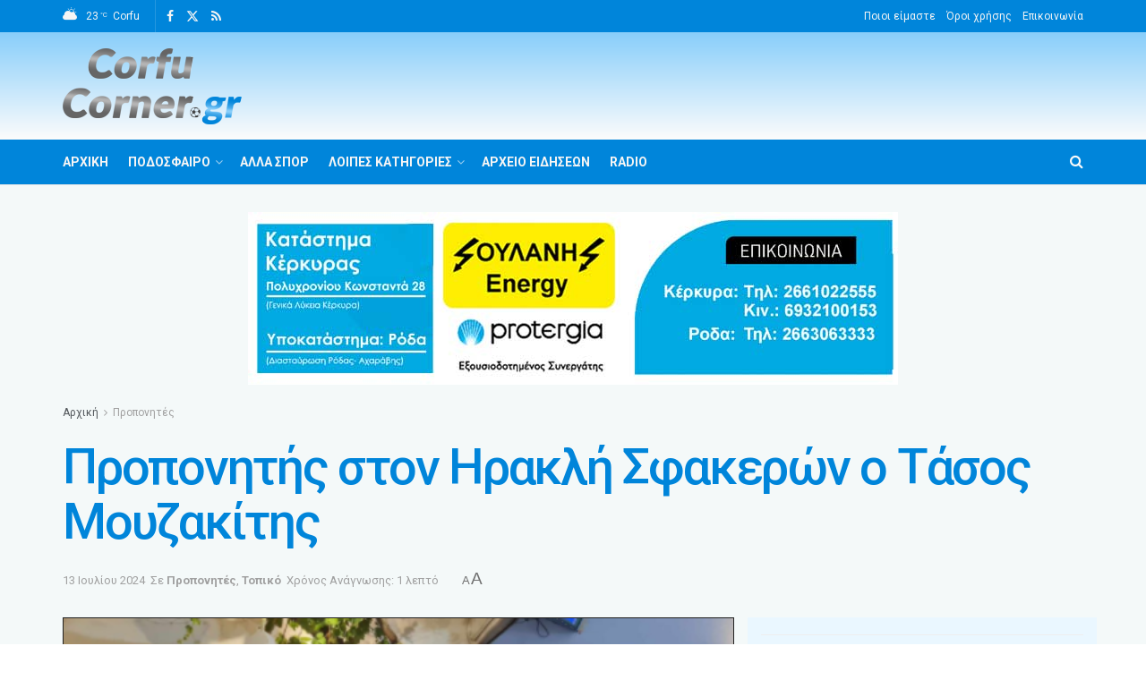

--- FILE ---
content_type: text/html; charset=UTF-8
request_url: https://corfucorner.gr/topiko/proponitis-ston-irakli-sfakeron-tasos-mouzakitis/
body_size: 40921
content:
<!doctype html>
<!--[if lt IE 7]><html class="no-js lt-ie9 lt-ie8 lt-ie7" lang="el"> <![endif]-->
<!--[if IE 7]><html class="no-js lt-ie9 lt-ie8" lang="el"> <![endif]-->
<!--[if IE 8]><html class="no-js lt-ie9" lang="el"> <![endif]-->
<!--[if IE 9]><html class="no-js lt-ie10" lang="el"> <![endif]-->
<!--[if gt IE 8]><!--><html class="no-js" lang="el"> <!--<![endif]--><head><meta http-equiv="Content-Type" content="text/html; charset=UTF-8" /><meta name='viewport' content='width=device-width, initial-scale=1, user-scalable=yes' /><link rel="profile" href="http://gmpg.org/xfn/11" /><link rel="pingback" href="https://corfucorner.gr/xmlrpc.php" /><title>Προπονητής στον Ηρακλή Σφακερών ο Τάσος Μουζακίτης &#8211; CorfuCorner.gr</title><meta name='robots' content='max-image-preview:large' /><meta property="og:type" content="article"><meta property="og:title" content="Προπονητής στον Ηρακλή Σφακερών ο Τάσος Μουζακίτης"><meta property="og:site_name" content="CorfuCorner.gr"><meta property="og:description" content="Στον πάγκο του Ηρακλή Σφακερών θα βρίσκεται την επερχόμενη ποδοσφαιρική περίοδο ο Τάσος Μουζακίτης, αντικαθιστώντας τον Κώστα Νικοκάβουρ�"><meta property="og:url" content="https://corfucorner.gr/topiko/proponitis-ston-irakli-sfakeron-tasos-mouzakitis/"><meta property="og:image" content="https://corfucorner.gr/wp-content/uploads/2024/07/mouzakitis-tasos.png"><meta property="og:image:height" content="226"><meta property="og:image:width" content="500"><meta property="article:published_time" content="2024-07-13T20:30:41+03:00"><meta property="article:modified_time" content="2024-07-13T20:30:41+03:00"><meta property="article:section" content="Προπονητές"><meta name="twitter:card" content="summary_large_image"><meta name="twitter:title" content="Προπονητής στον Ηρακλή Σφακερών ο Τάσος Μουζακίτης"><meta name="twitter:description" content="Στον πάγκο του Ηρακλή Σφακερών θα βρίσκεται την επερχόμενη ποδοσφαιρική περίοδο ο Τάσος Μουζακίτης, αντικαθιστώντας τον Κώστα Νικοκάβουρα. Ο Τάσος"><meta name="twitter:url" content="https://corfucorner.gr/topiko/proponitis-ston-irakli-sfakeron-tasos-mouzakitis/"><meta name="twitter:site" content=""><meta name="twitter:image" content="https://corfucorner.gr/wp-content/uploads/2024/07/mouzakitis-tasos.png"><meta name="twitter:image:width" content="500"><meta name="twitter:image:height" content="226"> <script data-optimized="1" type="text/javascript" src="[data-uri]" defer></script> <script data-optimized="1" type="text/javascript" src="[data-uri]" defer></script><link rel='dns-prefetch' href='//fonts.googleapis.com' /><link rel='preconnect' href='https://fonts.gstatic.com' /><link rel="alternate" type="application/rss+xml" title="Ροή RSS &raquo; CorfuCorner.gr" href="https://corfucorner.gr/feed/" /><link rel="alternate" type="application/rss+xml" title="Ροή Σχολίων &raquo; CorfuCorner.gr" href="https://corfucorner.gr/comments/feed/" /><link rel="alternate" title="oEmbed (JSON)" type="application/json+oembed" href="https://corfucorner.gr/wp-json/oembed/1.0/embed?url=https%3A%2F%2Fcorfucorner.gr%2Ftopiko%2Fproponitis-ston-irakli-sfakeron-tasos-mouzakitis%2F" /><link rel="alternate" title="oEmbed (XML)" type="text/xml+oembed" href="https://corfucorner.gr/wp-json/oembed/1.0/embed?url=https%3A%2F%2Fcorfucorner.gr%2Ftopiko%2Fproponitis-ston-irakli-sfakeron-tasos-mouzakitis%2F&#038;format=xml" /><style id='wp-img-auto-sizes-contain-inline-css' type='text/css'>img:is([sizes=auto i],[sizes^="auto," i]){contain-intrinsic-size:3000px 1500px}
/*# sourceURL=wp-img-auto-sizes-contain-inline-css */</style><link data-optimized="2" rel="stylesheet" href="https://corfucorner.gr/wp-content/litespeed/css/96cb061b07b5de203e78e62a7a74c48f.css?ver=32571" /><style id='global-styles-inline-css' type='text/css'>:root{--wp--preset--aspect-ratio--square: 1;--wp--preset--aspect-ratio--4-3: 4/3;--wp--preset--aspect-ratio--3-4: 3/4;--wp--preset--aspect-ratio--3-2: 3/2;--wp--preset--aspect-ratio--2-3: 2/3;--wp--preset--aspect-ratio--16-9: 16/9;--wp--preset--aspect-ratio--9-16: 9/16;--wp--preset--color--black: #000000;--wp--preset--color--cyan-bluish-gray: #abb8c3;--wp--preset--color--white: #ffffff;--wp--preset--color--pale-pink: #f78da7;--wp--preset--color--vivid-red: #cf2e2e;--wp--preset--color--luminous-vivid-orange: #ff6900;--wp--preset--color--luminous-vivid-amber: #fcb900;--wp--preset--color--light-green-cyan: #7bdcb5;--wp--preset--color--vivid-green-cyan: #00d084;--wp--preset--color--pale-cyan-blue: #8ed1fc;--wp--preset--color--vivid-cyan-blue: #0693e3;--wp--preset--color--vivid-purple: #9b51e0;--wp--preset--gradient--vivid-cyan-blue-to-vivid-purple: linear-gradient(135deg,rgb(6,147,227) 0%,rgb(155,81,224) 100%);--wp--preset--gradient--light-green-cyan-to-vivid-green-cyan: linear-gradient(135deg,rgb(122,220,180) 0%,rgb(0,208,130) 100%);--wp--preset--gradient--luminous-vivid-amber-to-luminous-vivid-orange: linear-gradient(135deg,rgb(252,185,0) 0%,rgb(255,105,0) 100%);--wp--preset--gradient--luminous-vivid-orange-to-vivid-red: linear-gradient(135deg,rgb(255,105,0) 0%,rgb(207,46,46) 100%);--wp--preset--gradient--very-light-gray-to-cyan-bluish-gray: linear-gradient(135deg,rgb(238,238,238) 0%,rgb(169,184,195) 100%);--wp--preset--gradient--cool-to-warm-spectrum: linear-gradient(135deg,rgb(74,234,220) 0%,rgb(151,120,209) 20%,rgb(207,42,186) 40%,rgb(238,44,130) 60%,rgb(251,105,98) 80%,rgb(254,248,76) 100%);--wp--preset--gradient--blush-light-purple: linear-gradient(135deg,rgb(255,206,236) 0%,rgb(152,150,240) 100%);--wp--preset--gradient--blush-bordeaux: linear-gradient(135deg,rgb(254,205,165) 0%,rgb(254,45,45) 50%,rgb(107,0,62) 100%);--wp--preset--gradient--luminous-dusk: linear-gradient(135deg,rgb(255,203,112) 0%,rgb(199,81,192) 50%,rgb(65,88,208) 100%);--wp--preset--gradient--pale-ocean: linear-gradient(135deg,rgb(255,245,203) 0%,rgb(182,227,212) 50%,rgb(51,167,181) 100%);--wp--preset--gradient--electric-grass: linear-gradient(135deg,rgb(202,248,128) 0%,rgb(113,206,126) 100%);--wp--preset--gradient--midnight: linear-gradient(135deg,rgb(2,3,129) 0%,rgb(40,116,252) 100%);--wp--preset--font-size--small: 13px;--wp--preset--font-size--medium: 20px;--wp--preset--font-size--large: 36px;--wp--preset--font-size--x-large: 42px;--wp--preset--spacing--20: 0.44rem;--wp--preset--spacing--30: 0.67rem;--wp--preset--spacing--40: 1rem;--wp--preset--spacing--50: 1.5rem;--wp--preset--spacing--60: 2.25rem;--wp--preset--spacing--70: 3.38rem;--wp--preset--spacing--80: 5.06rem;--wp--preset--shadow--natural: 6px 6px 9px rgba(0, 0, 0, 0.2);--wp--preset--shadow--deep: 12px 12px 50px rgba(0, 0, 0, 0.4);--wp--preset--shadow--sharp: 6px 6px 0px rgba(0, 0, 0, 0.2);--wp--preset--shadow--outlined: 6px 6px 0px -3px rgb(255, 255, 255), 6px 6px rgb(0, 0, 0);--wp--preset--shadow--crisp: 6px 6px 0px rgb(0, 0, 0);}:where(.is-layout-flex){gap: 0.5em;}:where(.is-layout-grid){gap: 0.5em;}body .is-layout-flex{display: flex;}.is-layout-flex{flex-wrap: wrap;align-items: center;}.is-layout-flex > :is(*, div){margin: 0;}body .is-layout-grid{display: grid;}.is-layout-grid > :is(*, div){margin: 0;}:where(.wp-block-columns.is-layout-flex){gap: 2em;}:where(.wp-block-columns.is-layout-grid){gap: 2em;}:where(.wp-block-post-template.is-layout-flex){gap: 1.25em;}:where(.wp-block-post-template.is-layout-grid){gap: 1.25em;}.has-black-color{color: var(--wp--preset--color--black) !important;}.has-cyan-bluish-gray-color{color: var(--wp--preset--color--cyan-bluish-gray) !important;}.has-white-color{color: var(--wp--preset--color--white) !important;}.has-pale-pink-color{color: var(--wp--preset--color--pale-pink) !important;}.has-vivid-red-color{color: var(--wp--preset--color--vivid-red) !important;}.has-luminous-vivid-orange-color{color: var(--wp--preset--color--luminous-vivid-orange) !important;}.has-luminous-vivid-amber-color{color: var(--wp--preset--color--luminous-vivid-amber) !important;}.has-light-green-cyan-color{color: var(--wp--preset--color--light-green-cyan) !important;}.has-vivid-green-cyan-color{color: var(--wp--preset--color--vivid-green-cyan) !important;}.has-pale-cyan-blue-color{color: var(--wp--preset--color--pale-cyan-blue) !important;}.has-vivid-cyan-blue-color{color: var(--wp--preset--color--vivid-cyan-blue) !important;}.has-vivid-purple-color{color: var(--wp--preset--color--vivid-purple) !important;}.has-black-background-color{background-color: var(--wp--preset--color--black) !important;}.has-cyan-bluish-gray-background-color{background-color: var(--wp--preset--color--cyan-bluish-gray) !important;}.has-white-background-color{background-color: var(--wp--preset--color--white) !important;}.has-pale-pink-background-color{background-color: var(--wp--preset--color--pale-pink) !important;}.has-vivid-red-background-color{background-color: var(--wp--preset--color--vivid-red) !important;}.has-luminous-vivid-orange-background-color{background-color: var(--wp--preset--color--luminous-vivid-orange) !important;}.has-luminous-vivid-amber-background-color{background-color: var(--wp--preset--color--luminous-vivid-amber) !important;}.has-light-green-cyan-background-color{background-color: var(--wp--preset--color--light-green-cyan) !important;}.has-vivid-green-cyan-background-color{background-color: var(--wp--preset--color--vivid-green-cyan) !important;}.has-pale-cyan-blue-background-color{background-color: var(--wp--preset--color--pale-cyan-blue) !important;}.has-vivid-cyan-blue-background-color{background-color: var(--wp--preset--color--vivid-cyan-blue) !important;}.has-vivid-purple-background-color{background-color: var(--wp--preset--color--vivid-purple) !important;}.has-black-border-color{border-color: var(--wp--preset--color--black) !important;}.has-cyan-bluish-gray-border-color{border-color: var(--wp--preset--color--cyan-bluish-gray) !important;}.has-white-border-color{border-color: var(--wp--preset--color--white) !important;}.has-pale-pink-border-color{border-color: var(--wp--preset--color--pale-pink) !important;}.has-vivid-red-border-color{border-color: var(--wp--preset--color--vivid-red) !important;}.has-luminous-vivid-orange-border-color{border-color: var(--wp--preset--color--luminous-vivid-orange) !important;}.has-luminous-vivid-amber-border-color{border-color: var(--wp--preset--color--luminous-vivid-amber) !important;}.has-light-green-cyan-border-color{border-color: var(--wp--preset--color--light-green-cyan) !important;}.has-vivid-green-cyan-border-color{border-color: var(--wp--preset--color--vivid-green-cyan) !important;}.has-pale-cyan-blue-border-color{border-color: var(--wp--preset--color--pale-cyan-blue) !important;}.has-vivid-cyan-blue-border-color{border-color: var(--wp--preset--color--vivid-cyan-blue) !important;}.has-vivid-purple-border-color{border-color: var(--wp--preset--color--vivid-purple) !important;}.has-vivid-cyan-blue-to-vivid-purple-gradient-background{background: var(--wp--preset--gradient--vivid-cyan-blue-to-vivid-purple) !important;}.has-light-green-cyan-to-vivid-green-cyan-gradient-background{background: var(--wp--preset--gradient--light-green-cyan-to-vivid-green-cyan) !important;}.has-luminous-vivid-amber-to-luminous-vivid-orange-gradient-background{background: var(--wp--preset--gradient--luminous-vivid-amber-to-luminous-vivid-orange) !important;}.has-luminous-vivid-orange-to-vivid-red-gradient-background{background: var(--wp--preset--gradient--luminous-vivid-orange-to-vivid-red) !important;}.has-very-light-gray-to-cyan-bluish-gray-gradient-background{background: var(--wp--preset--gradient--very-light-gray-to-cyan-bluish-gray) !important;}.has-cool-to-warm-spectrum-gradient-background{background: var(--wp--preset--gradient--cool-to-warm-spectrum) !important;}.has-blush-light-purple-gradient-background{background: var(--wp--preset--gradient--blush-light-purple) !important;}.has-blush-bordeaux-gradient-background{background: var(--wp--preset--gradient--blush-bordeaux) !important;}.has-luminous-dusk-gradient-background{background: var(--wp--preset--gradient--luminous-dusk) !important;}.has-pale-ocean-gradient-background{background: var(--wp--preset--gradient--pale-ocean) !important;}.has-electric-grass-gradient-background{background: var(--wp--preset--gradient--electric-grass) !important;}.has-midnight-gradient-background{background: var(--wp--preset--gradient--midnight) !important;}.has-small-font-size{font-size: var(--wp--preset--font-size--small) !important;}.has-medium-font-size{font-size: var(--wp--preset--font-size--medium) !important;}.has-large-font-size{font-size: var(--wp--preset--font-size--large) !important;}.has-x-large-font-size{font-size: var(--wp--preset--font-size--x-large) !important;}
/*# sourceURL=global-styles-inline-css */</style><style id='classic-theme-styles-inline-css' type='text/css'>/*! This file is auto-generated */
.wp-block-button__link{color:#fff;background-color:#32373c;border-radius:9999px;box-shadow:none;text-decoration:none;padding:calc(.667em + 2px) calc(1.333em + 2px);font-size:1.125em}.wp-block-file__button{background:#32373c;color:#fff;text-decoration:none}
/*# sourceURL=/wp-includes/css/classic-themes.min.css */</style><link rel='stylesheet' id='jeg_customizer_font-css' href='//fonts.googleapis.com/css?family=Roboto%3Aregular%2C500%2C700%2C500%2Cregular&#038;subset=greek&#038;display=swap' type='text/css' media='all' /><link rel='preload' as='font' type='font/woff2' crossorigin id='font-awesome-webfont-css' href='https://corfucorner.gr/wp-content/themes/jnews/assets/fonts/font-awesome/fonts/fontawesome-webfont.woff2' type='text/css' media='all' /><link rel='preload' as='font' type='font/woff' crossorigin id='jnews-icon-webfont-css' href='https://corfucorner.gr/wp-content/themes/jnews/assets/fonts/jegicon/fonts/jegicon.woff' type='text/css' media='all' /><link rel='preload' as='font' type='font/woff2' crossorigin id='elementor-font-awesome-webfont-css' href='https://corfucorner.gr/wp-content/plugins/elementor/assets/lib/font-awesome/fonts/fontawesome-webfont.woff2' type='text/css' media='all' /> <script data-optimized="1" type="text/javascript" id="remove-uppercase-accents-js-extra" src="[data-uri]" defer></script> <script data-optimized="1" type="text/javascript" src="https://corfucorner.gr/wp-content/litespeed/js/660013d19336c8be6b43ae86a2866545.js?ver=66545" id="remove-uppercase-accents-js" defer data-deferred="1"></script> <script type="text/javascript" src="https://corfucorner.gr/wp-includes/js/jquery/jquery.min.js" id="jquery-core-js"></script> <script data-optimized="1" type="text/javascript" src="https://corfucorner.gr/wp-content/litespeed/js/6e8b159c05987d602a114e289173a7cf.js?ver=3a7cf" id="jquery-migrate-js" defer data-deferred="1"></script> <script data-optimized="1" type="text/javascript" id="yop-public-js-extra" src="[data-uri]" defer></script> <script data-optimized="1" type="text/javascript" src="https://corfucorner.gr/wp-content/litespeed/js/5777d427f0ef435b4db7ab628033c8da.js?ver=3c8da" id="yop-public-js" defer data-deferred="1"></script> <link rel="https://api.w.org/" href="https://corfucorner.gr/wp-json/" /><link rel="alternate" title="JSON" type="application/json" href="https://corfucorner.gr/wp-json/wp/v2/posts/150726" /><link rel="EditURI" type="application/rsd+xml" title="RSD" href="https://corfucorner.gr/xmlrpc.php?rsd" /><link rel="canonical" href="https://corfucorner.gr/topiko/proponitis-ston-irakli-sfakeron-tasos-mouzakitis/" /><link rel='shortlink' href='https://corfucorner.gr/?p=150726' /><meta name="generator" content="Elementor 3.22.1; features: e_optimized_assets_loading, e_optimized_css_loading, additional_custom_breakpoints; settings: css_print_method-external, google_font-enabled, font_display-auto"> <script type='application/ld+json'>{"@context":"http:\/\/schema.org","@type":"Organization","@id":"https:\/\/corfucorner.gr\/#organization","url":"https:\/\/corfucorner.gr\/","name":"CorfuCorner.gr","logo":{"@type":"ImageObject","url":"https:\/\/corfucorner.gr\/wp-content\/uploads\/2022\/08\/corfu-corner-logonew.png"},"sameAs":["https:\/\/www.facebook.com\/corfucorner","https:\/\/twitter.com\/corfucorner","https:\/\/corfucorner.gr\/feed\/"]}</script> <script type='application/ld+json'>{"@context":"http:\/\/schema.org","@type":"WebSite","@id":"https:\/\/corfucorner.gr\/#website","url":"https:\/\/corfucorner.gr\/","name":"CorfuCorner.gr","potentialAction":{"@type":"SearchAction","target":"https:\/\/corfucorner.gr\/?s={search_term_string}","query-input":"required name=search_term_string"}}</script> <link rel="icon" href="https://corfucorner.gr/wp-content/uploads/2022/08/CorfuCorner-sm-75x75.png" sizes="32x32" /><link rel="icon" href="https://corfucorner.gr/wp-content/uploads/2022/08/CorfuCorner-sm.png" sizes="192x192" /><link rel="apple-touch-icon" href="https://corfucorner.gr/wp-content/uploads/2022/08/CorfuCorner-sm.png" /><meta name="msapplication-TileImage" content="https://corfucorner.gr/wp-content/uploads/2022/08/CorfuCorner-sm.png" /><style type="text/css" id="wp-custom-css">.content-inner > p:first-of-type:first-letter  {display: block; float: left;  margin: .04em .2em 0 0;  color: #0085da;  font-size: 4em;}
.justify {text-align: justify;}
.hide-cat .jeg_post_category {display: none;}
.toixos p {color: #fff;transform: rotate(-6deg);font-size: 34px;line-height: 46px;letter-spacing: 1.5px;  margin: 0; font-family: mauryssel-bold;}
.wpcf7-form input[type="email"], .wpcf7-form input[type="text"], .wpcf7-form textarea {width: 100%;} .jeg_menu_style_1 > li > a::before {background-color: #fff;}
.jeg_featured {border: 1px solid #212121;}
.jeg_sidebar {padding-left: 15px; background-color: #EAF7FF;}
body {overflow-x: hidden;}
.jnews_article_bottom_ads {margin-top: 20px;}
.jnews_above_footer_ads {padding-bottom: 40px;}


@media only screen and (max-width: 1024px) {
    .jscroll-to-top {bottom: 30px !important;}
}</style><style id='metaslider-public-inline-css' type='text/css'>@media only screen and (max-width: 767px) {body:after { display: none; content: "smartphone"; } .hide-arrows-smartphone .flex-direction-nav, .hide-navigation-smartphone .flex-control-paging, .hide-navigation-smartphone .flex-control-nav, .hide-navigation-smartphone .filmstrip{ display: none!important; }}@media only screen and (min-width : 768px) and (max-width: 1023px) {body:after { display: none; content: "tablet"; } .hide-arrows-tablet .flex-direction-nav, .hide-navigation-tablet .flex-control-paging, .hide-navigation-tablet .flex-control-nav, .hide-navigation-tablet .filmstrip{ display: none!important; }}@media only screen and (min-width : 1024px) and (max-width: 1439px) {body:after { display: none; content: "laptop"; } .hide-arrows-laptop .flex-direction-nav, .hide-navigation-laptop .flex-control-paging, .hide-navigation-laptop .flex-control-nav, .hide-navigation-laptop .filmstrip{ display: none!important; }}@media only screen and (min-width : 1440px) {body:after { display: none; content: "desktop"; } .hide-arrows-desktop .flex-direction-nav, .hide-navigation-desktop .flex-control-paging, .hide-navigation-desktop .flex-control-nav, .hide-navigation-desktop .filmstrip{ display: none!important; }}
/*# sourceURL=metaslider-public-inline-css */</style></head><body class="wp-singular post-template-default single single-post postid-150726 single-format-standard wp-embed-responsive wp-theme-jnews wp-child-theme-corfucorner-child jeg_toggle_light jeg_single_tpl_2 jnews jsc_normal elementor-default elementor-kit-7"><div class="jeg_ad jeg_ad_top jnews_header_top_ads"><div class='ads-wrapper  '></div></div><div class="jeg_viewport"><div class="jeg_header_wrapper"><div class="jeg_header_instagram_wrapper"></div><div class="jeg_header normal"><div class="jeg_topbar jeg_container jeg_navbar_wrapper dark"><div class="container"><div class="jeg_nav_row"><div class="jeg_nav_col jeg_nav_left  jeg_nav_grow"><div class="item_wrap jeg_nav_alignleft"><div class="jeg_nav_item jnews_header_topbar_weather"><div class="jeg_top_weather normal"><div class="jeg_weather_condition">
<span class="jeg_weather_icon">
<i class="jegicon jegicon-cloudy-day-sm"></i>
</span></div><div class="jeg_weather_temp">
<span class="jeg_weather_value" data-temp-c="23" data-temp-f="73">23</span>
<span class="jeg_weather_unit" data-unit="c">&deg;c</span></div><div class="jeg_weather_location">
<span>Corfu</span></div><div class="jeg_weather_item normal both item_5"><div class="item"><div class="jeg_weather_temp">
<span class="jeg_weather_icon"><i class="jegicon jegicon-cloudy-day-sm"></i></span>
<span class="jeg_weather_value" data-temp-c="22" data-temp-f="72">22</span>
<span class="jeg_weather_degrees" data-unit="c">&deg;</span>
<span class="jeg_weather_day">Τε</span></div></div><div class="item"><div class="jeg_weather_temp">
<span class="jeg_weather_icon"><i class="jegicon jegicon-cloudy-day-sm"></i></span>
<span class="jeg_weather_value" data-temp-c="22" data-temp-f="71">22</span>
<span class="jeg_weather_degrees" data-unit="c">&deg;</span>
<span class="jeg_weather_day">Πε</span></div></div><div class="item"><div class="jeg_weather_temp">
<span class="jeg_weather_icon"><i class="jegicon jegicon-sunny-day-sm"></i></span>
<span class="jeg_weather_value" data-temp-c="21" data-temp-f="70">21</span>
<span class="jeg_weather_degrees" data-unit="c">&deg;</span>
<span class="jeg_weather_day">Πα</span></div></div><div class="item"><div class="jeg_weather_temp">
<span class="jeg_weather_icon"><i class="jegicon jegicon-rainy-day-sm"></i></span>
<span class="jeg_weather_value" data-temp-c="19" data-temp-f="67">19</span>
<span class="jeg_weather_degrees" data-unit="c">&deg;</span>
<span class="jeg_weather_day">Σα</span></div></div><div class="item"><div class="jeg_weather_temp">
<span class="jeg_weather_icon"><i class="jegicon jegicon-rainy-day-sm"></i></span>
<span class="jeg_weather_value" data-temp-c="17" data-temp-f="62">17</span>
<span class="jeg_weather_degrees" data-unit="c">&deg;</span>
<span class="jeg_weather_day">Κυ</span></div></div></div></div></div><div
class="jeg_nav_item socials_widget jeg_social_icon_block nobg">
<a href="https://www.facebook.com/corfucorner" target='_blank' rel='external noopener nofollow' class="jeg_facebook"><i class="fa fa-facebook"></i> </a><a href="https://twitter.com/corfucorner" target='_blank' rel='external noopener nofollow' class="jeg_twitter"><i class="fa fa-twitter"><span class="jeg-icon icon-twitter"><svg xmlns="http://www.w3.org/2000/svg" height="1em" viewBox="0 0 512 512"><path d="M389.2 48h70.6L305.6 224.2 487 464H345L233.7 318.6 106.5 464H35.8L200.7 275.5 26.8 48H172.4L272.9 180.9 389.2 48zM364.4 421.8h39.1L151.1 88h-42L364.4 421.8z"/></svg></span></i> </a><a href="https://corfucorner.gr/feed/" target='_blank' rel='external noopener nofollow' class="jeg_rss"><i class="fa fa-rss"></i> </a></div></div></div><div class="jeg_nav_col jeg_nav_center  jeg_nav_normal"><div class="item_wrap jeg_nav_aligncenter"></div></div><div class="jeg_nav_col jeg_nav_right  jeg_nav_normal"><div class="item_wrap jeg_nav_alignright"><div class="jeg_nav_item"><ul class="jeg_menu jeg_top_menu"><li id="menu-item-62327" class="menu-item menu-item-type-post_type menu-item-object-page menu-item-62327"><a href="https://corfucorner.gr/about/">Ποιοι είμαστε</a></li><li id="menu-item-62328" class="menu-item menu-item-type-post_type menu-item-object-page menu-item-62328"><a href="https://corfucorner.gr/terms/">Όροι χρήσης</a></li><li id="menu-item-62326" class="menu-item menu-item-type-post_type menu-item-object-page menu-item-62326"><a href="https://corfucorner.gr/epikoinonia/">Επικοινωνία</a></li></ul></div></div></div></div></div></div><div class="jeg_midbar jeg_container jeg_navbar_wrapper normal"><div class="container"><div class="jeg_nav_row"><div class="jeg_nav_col jeg_nav_left jeg_nav_normal"><div class="item_wrap jeg_nav_alignleft"><div class="jeg_nav_item jeg_logo jeg_desktop_logo"><div class="site-title">
<a href="https://corfucorner.gr/" style="padding: 0 0 0 0;">
<img class='jeg_logo_img' src="https://corfucorner.gr/wp-content/uploads/2022/09/corfu-corner-logonew1-sm.png"  alt="CorfuCorner.gr"data-light-src="https://corfucorner.gr/wp-content/uploads/2022/09/corfu-corner-logonew1-sm.png" data-light-srcset="https://corfucorner.gr/wp-content/uploads/2022/09/corfu-corner-logonew1-sm.png 1x,  2x" data-dark-src="https://corfucorner.gr/wp-content/uploads/2022/08/CorfuCorner-sm.png" data-dark-srcset="https://corfucorner.gr/wp-content/uploads/2022/08/CorfuCorner-sm.png 1x,  2x">			</a></div></div></div></div><div class="jeg_nav_col jeg_nav_center jeg_nav_normal"><div class="item_wrap jeg_nav_aligncenter"></div></div><div class="jeg_nav_col jeg_nav_right jeg_nav_grow"><div class="item_wrap jeg_nav_alignright"><div class="jeg_nav_item jeg_ad jeg_ad_top jnews_header_ads"><div class='ads-wrapper  '></div></div></div></div></div></div></div><div class="jeg_bottombar jeg_navbar jeg_container jeg_navbar_wrapper jeg_navbar_normal jeg_navbar_dark"><div class="container"><div class="jeg_nav_row"><div class="jeg_nav_col jeg_nav_left jeg_nav_grow"><div class="item_wrap jeg_nav_alignleft"><div class="jeg_nav_item jeg_main_menu_wrapper"><div class="jeg_mainmenu_wrap"><ul class="jeg_menu jeg_main_menu jeg_menu_style_1" data-animation="animate"><li id="menu-item-374" class="menu-item menu-item-type-post_type menu-item-object-page menu-item-home menu-item-374 bgnav" data-item-row="default" ><a href="https://corfucorner.gr/">Αρχική</a></li><li id="menu-item-75875" class="menu-item menu-item-type-custom menu-item-object-custom menu-item-has-children menu-item-75875 bgnav" data-item-row="default" ><a href="#">Ποδόσφαιρο</a><ul class="sub-menu"><li id="menu-item-60943" class="menu-item menu-item-type-taxonomy menu-item-object-category menu-item-60943 bgnav" data-item-row="default" ><a href="https://corfucorner.gr/category/gethniki/">Γ’ Εθνική</a></li><li id="menu-item-60966" class="menu-item menu-item-type-taxonomy menu-item-object-category current-post-ancestor current-menu-parent current-post-parent menu-item-has-children menu-item-60966 bgnav" data-item-row="default" ><a href="https://corfucorner.gr/category/topiko/">Τοπικό</a><ul class="sub-menu"><li id="menu-item-75948" class="menu-item menu-item-type-taxonomy menu-item-object-category current-post-ancestor current-menu-parent current-post-parent menu-item-75948 bgnav" data-item-row="default" ><a href="https://corfucorner.gr/category/topiko/">Ειδήσεις</a></li><li id="menu-item-61284" class="menu-item menu-item-type-post_type menu-item-object-page menu-item-61284 bgnav" data-item-row="default" ><a href="https://corfucorner.gr/e-p-s-kerkyras/">Ε.Π.Σ. Κέρκυρας</a></li></ul></li><li id="menu-item-60967" class="menu-item menu-item-type-taxonomy menu-item-object-category menu-item-60967 bgnav" data-item-row="default" ><a href="https://corfucorner.gr/category/ypodomes/">Υποδομές</a></li><li id="menu-item-60953" class="menu-item menu-item-type-taxonomy menu-item-object-category menu-item-60953 bgnav" data-item-row="default" ><a href="https://corfucorner.gr/category/gynaikes/">Γυναίκες</a></li><li id="menu-item-60962" class="menu-item menu-item-type-taxonomy menu-item-object-category menu-item-60962 bgnav" data-item-row="default" ><a href="https://corfucorner.gr/category/palaimachoi/">Παλαίμαχοι</a></li><li id="menu-item-117557" class="menu-item menu-item-type-taxonomy menu-item-object-category menu-item-has-children menu-item-117557 bgnav" data-item-row="default" ><a href="https://corfucorner.gr/category/diaitisia/">Διαιτησία</a><ul class="sub-menu"><li id="menu-item-117558" class="menu-item menu-item-type-taxonomy menu-item-object-category menu-item-117558 bgnav" data-item-row="default" ><a href="https://corfucorner.gr/category/diaitisia/">Ειδήσεις</a></li><li id="menu-item-61277" class="menu-item menu-item-type-post_type menu-item-object-page menu-item-61277 bgnav" data-item-row="default" ><a href="https://corfucorner.gr/diaitites-ethnikon-katigorion/">Διαιτητές Εθνικών Κατηγοριών</a></li><li id="menu-item-61276" class="menu-item menu-item-type-post_type menu-item-object-page menu-item-61276 bgnav" data-item-row="default" ><a href="https://corfucorner.gr/sdpk-ed-epsk/">ΣΔΠΚ-ΕΔ/ΕΠΣΚ</a></li></ul></li><li id="menu-item-60963" class="menu-item menu-item-type-taxonomy menu-item-object-category current-post-ancestor current-menu-parent current-post-parent menu-item-has-children menu-item-60963 bgnav" data-item-row="default" ><a href="https://corfucorner.gr/category/proponites/">Προπονητές</a><ul class="sub-menu"><li id="menu-item-76002" class="menu-item menu-item-type-taxonomy menu-item-object-category current-post-ancestor current-menu-parent current-post-parent menu-item-76002 bgnav" data-item-row="default" ><a href="https://corfucorner.gr/category/proponites/">Ειδήσεις</a></li><li id="menu-item-61283" class="menu-item menu-item-type-post_type menu-item-object-page menu-item-61283 bgnav" data-item-row="default" ><a href="https://corfucorner.gr/coachclub/">Σύνδεσμος Προπονητών</a></li></ul></li><li id="menu-item-60950" class="menu-item menu-item-type-taxonomy menu-item-object-category menu-item-60950 bgnav" data-item-row="default" ><a href="https://corfucorner.gr/category/gipeda/">Γήπεδα</a></li><li id="menu-item-60951" class="menu-item menu-item-type-taxonomy menu-item-object-category menu-item-60951 bgnav" data-item-row="default" ><a href="https://corfucorner.gr/category/gkalop/">Γκάλοπ</a></li><li id="menu-item-60948" class="menu-item menu-item-type-taxonomy menu-item-object-category menu-item-60948 bgnav" data-item-row="default" ><a href="https://corfucorner.gr/category/afieromata/">Αφιερώματα</a></li></ul></li><li id="menu-item-60946" class="menu-item menu-item-type-taxonomy menu-item-object-category menu-item-60946 bgnav" data-item-row="default" ><a href="https://corfucorner.gr/category/alla-spor/">Άλλα Σπόρ</a></li><li id="menu-item-76018" class="menu-item menu-item-type-custom menu-item-object-custom menu-item-has-children menu-item-76018 bgnav" data-item-row="default" ><a href="#">Λοιπές Κατηγορίες</a><ul class="sub-menu"><li id="menu-item-60968" class="menu-item menu-item-type-taxonomy menu-item-object-category menu-item-60968 bgnav" data-item-row="default" ><a href="https://corfucorner.gr/category/fotoreportaz/">Φωτορεπορτάζ</a></li><li id="menu-item-60965" class="menu-item menu-item-type-taxonomy menu-item-object-category menu-item-60965 bgnav" data-item-row="default" ><a href="https://corfucorner.gr/category/synentefkseis/">Συνεντεύξεις</a></li><li id="menu-item-60947" class="menu-item menu-item-type-taxonomy menu-item-object-category menu-item-60947 bgnav" data-item-row="default" ><a href="https://corfucorner.gr/category/arthra/">Άρθρα</a></li><li id="menu-item-60958" class="menu-item menu-item-type-taxonomy menu-item-object-category menu-item-60958 bgnav" data-item-row="default" ><a href="https://corfucorner.gr/category/koinonika-themata/">Κοινωνικά θέματα</a></li><li id="menu-item-60959" class="menu-item menu-item-type-taxonomy menu-item-object-category menu-item-60959 bgnav" data-item-row="default" ><a href="https://corfucorner.gr/category/kous-kous/">Κους-κους</a></li><li id="menu-item-60944" class="menu-item menu-item-type-taxonomy menu-item-object-category menu-item-60944 bgnav" data-item-row="default" ><a href="https://corfucorner.gr/category/video/">Βίντεο</a></li><li id="menu-item-60952" class="menu-item menu-item-type-taxonomy menu-item-object-category menu-item-60952 bgnav" data-item-row="default" ><a href="https://corfucorner.gr/category/gnorizate-oti/">Γνωρίζατε ότι</a></li><li id="menu-item-60956" class="menu-item menu-item-type-taxonomy menu-item-object-category menu-item-60956 bgnav" data-item-row="default" ><a href="https://corfucorner.gr/category/diafora-themata/">Διάφορα θέματα</a></li><li id="menu-item-60957" class="menu-item menu-item-type-taxonomy menu-item-object-category menu-item-60957 bgnav" data-item-row="default" ><a href="https://corfucorner.gr/category/eidiki-thematologia/">Ειδική θεματολογία</a></li></ul></li><li id="menu-item-61144" class="menu-item menu-item-type-post_type menu-item-object-page current_page_parent menu-item-61144 bgnav" data-item-row="default" ><a href="https://corfucorner.gr/archive/">Αρχείο Ειδήσεων</a></li><li id="menu-item-73301" class="menu-item menu-item-type-post_type menu-item-object-page menu-item-73301 bgnav" data-item-row="default" ><a href="https://corfucorner.gr/radio/">Radio</a></li></ul></div></div></div></div><div class="jeg_nav_col jeg_nav_center jeg_nav_normal"><div class="item_wrap jeg_nav_aligncenter"></div></div><div class="jeg_nav_col jeg_nav_right jeg_nav_normal"><div class="item_wrap jeg_nav_alignright"><div class="jeg_nav_item jeg_search_wrapper search_icon jeg_search_popup_expand">
<a href="#" class="jeg_search_toggle"><i class="fa fa-search"></i></a><form action="https://corfucorner.gr/" method="get" class="jeg_search_form" target="_top">
<input name="s" class="jeg_search_input" placeholder="Αναζήτηση..." type="text" value="" autocomplete="off">
<button aria-label="Search Button" type="submit" class="jeg_search_button btn"><i class="fa fa-search"></i></button></form><div class="jeg_search_result jeg_search_hide with_result"><div class="search-result-wrapper"></div><div class="search-link search-noresult">
Κανένα Αποτέλεσμα</div><div class="search-link search-all-button">
<i class="fa fa-search"></i> Προβολή Αποτελεσμάτων</div></div></div></div></div></div></div></div></div></div><div class="jeg_header_sticky"><div class="sticky_blankspace"></div><div class="jeg_header normal"><div class="jeg_container"><div data-mode="scroll" class="jeg_stickybar jeg_navbar jeg_navbar_wrapper jeg_navbar_normal jeg_navbar_dark"><div class="container"><div class="jeg_nav_row"><div class="jeg_nav_col jeg_nav_left jeg_nav_grow"><div class="item_wrap jeg_nav_alignleft"><div class="jeg_nav_item jeg_main_menu_wrapper"><div class="jeg_mainmenu_wrap"><ul class="jeg_menu jeg_main_menu jeg_menu_style_1" data-animation="animate"><li id="menu-item-374" class="menu-item menu-item-type-post_type menu-item-object-page menu-item-home menu-item-374 bgnav" data-item-row="default" ><a href="https://corfucorner.gr/">Αρχική</a></li><li id="menu-item-75875" class="menu-item menu-item-type-custom menu-item-object-custom menu-item-has-children menu-item-75875 bgnav" data-item-row="default" ><a href="#">Ποδόσφαιρο</a><ul class="sub-menu"><li id="menu-item-60943" class="menu-item menu-item-type-taxonomy menu-item-object-category menu-item-60943 bgnav" data-item-row="default" ><a href="https://corfucorner.gr/category/gethniki/">Γ’ Εθνική</a></li><li id="menu-item-60966" class="menu-item menu-item-type-taxonomy menu-item-object-category current-post-ancestor current-menu-parent current-post-parent menu-item-has-children menu-item-60966 bgnav" data-item-row="default" ><a href="https://corfucorner.gr/category/topiko/">Τοπικό</a><ul class="sub-menu"><li id="menu-item-75948" class="menu-item menu-item-type-taxonomy menu-item-object-category current-post-ancestor current-menu-parent current-post-parent menu-item-75948 bgnav" data-item-row="default" ><a href="https://corfucorner.gr/category/topiko/">Ειδήσεις</a></li><li id="menu-item-61284" class="menu-item menu-item-type-post_type menu-item-object-page menu-item-61284 bgnav" data-item-row="default" ><a href="https://corfucorner.gr/e-p-s-kerkyras/">Ε.Π.Σ. Κέρκυρας</a></li></ul></li><li id="menu-item-60967" class="menu-item menu-item-type-taxonomy menu-item-object-category menu-item-60967 bgnav" data-item-row="default" ><a href="https://corfucorner.gr/category/ypodomes/">Υποδομές</a></li><li id="menu-item-60953" class="menu-item menu-item-type-taxonomy menu-item-object-category menu-item-60953 bgnav" data-item-row="default" ><a href="https://corfucorner.gr/category/gynaikes/">Γυναίκες</a></li><li id="menu-item-60962" class="menu-item menu-item-type-taxonomy menu-item-object-category menu-item-60962 bgnav" data-item-row="default" ><a href="https://corfucorner.gr/category/palaimachoi/">Παλαίμαχοι</a></li><li id="menu-item-117557" class="menu-item menu-item-type-taxonomy menu-item-object-category menu-item-has-children menu-item-117557 bgnav" data-item-row="default" ><a href="https://corfucorner.gr/category/diaitisia/">Διαιτησία</a><ul class="sub-menu"><li id="menu-item-117558" class="menu-item menu-item-type-taxonomy menu-item-object-category menu-item-117558 bgnav" data-item-row="default" ><a href="https://corfucorner.gr/category/diaitisia/">Ειδήσεις</a></li><li id="menu-item-61277" class="menu-item menu-item-type-post_type menu-item-object-page menu-item-61277 bgnav" data-item-row="default" ><a href="https://corfucorner.gr/diaitites-ethnikon-katigorion/">Διαιτητές Εθνικών Κατηγοριών</a></li><li id="menu-item-61276" class="menu-item menu-item-type-post_type menu-item-object-page menu-item-61276 bgnav" data-item-row="default" ><a href="https://corfucorner.gr/sdpk-ed-epsk/">ΣΔΠΚ-ΕΔ/ΕΠΣΚ</a></li></ul></li><li id="menu-item-60963" class="menu-item menu-item-type-taxonomy menu-item-object-category current-post-ancestor current-menu-parent current-post-parent menu-item-has-children menu-item-60963 bgnav" data-item-row="default" ><a href="https://corfucorner.gr/category/proponites/">Προπονητές</a><ul class="sub-menu"><li id="menu-item-76002" class="menu-item menu-item-type-taxonomy menu-item-object-category current-post-ancestor current-menu-parent current-post-parent menu-item-76002 bgnav" data-item-row="default" ><a href="https://corfucorner.gr/category/proponites/">Ειδήσεις</a></li><li id="menu-item-61283" class="menu-item menu-item-type-post_type menu-item-object-page menu-item-61283 bgnav" data-item-row="default" ><a href="https://corfucorner.gr/coachclub/">Σύνδεσμος Προπονητών</a></li></ul></li><li id="menu-item-60950" class="menu-item menu-item-type-taxonomy menu-item-object-category menu-item-60950 bgnav" data-item-row="default" ><a href="https://corfucorner.gr/category/gipeda/">Γήπεδα</a></li><li id="menu-item-60951" class="menu-item menu-item-type-taxonomy menu-item-object-category menu-item-60951 bgnav" data-item-row="default" ><a href="https://corfucorner.gr/category/gkalop/">Γκάλοπ</a></li><li id="menu-item-60948" class="menu-item menu-item-type-taxonomy menu-item-object-category menu-item-60948 bgnav" data-item-row="default" ><a href="https://corfucorner.gr/category/afieromata/">Αφιερώματα</a></li></ul></li><li id="menu-item-60946" class="menu-item menu-item-type-taxonomy menu-item-object-category menu-item-60946 bgnav" data-item-row="default" ><a href="https://corfucorner.gr/category/alla-spor/">Άλλα Σπόρ</a></li><li id="menu-item-76018" class="menu-item menu-item-type-custom menu-item-object-custom menu-item-has-children menu-item-76018 bgnav" data-item-row="default" ><a href="#">Λοιπές Κατηγορίες</a><ul class="sub-menu"><li id="menu-item-60968" class="menu-item menu-item-type-taxonomy menu-item-object-category menu-item-60968 bgnav" data-item-row="default" ><a href="https://corfucorner.gr/category/fotoreportaz/">Φωτορεπορτάζ</a></li><li id="menu-item-60965" class="menu-item menu-item-type-taxonomy menu-item-object-category menu-item-60965 bgnav" data-item-row="default" ><a href="https://corfucorner.gr/category/synentefkseis/">Συνεντεύξεις</a></li><li id="menu-item-60947" class="menu-item menu-item-type-taxonomy menu-item-object-category menu-item-60947 bgnav" data-item-row="default" ><a href="https://corfucorner.gr/category/arthra/">Άρθρα</a></li><li id="menu-item-60958" class="menu-item menu-item-type-taxonomy menu-item-object-category menu-item-60958 bgnav" data-item-row="default" ><a href="https://corfucorner.gr/category/koinonika-themata/">Κοινωνικά θέματα</a></li><li id="menu-item-60959" class="menu-item menu-item-type-taxonomy menu-item-object-category menu-item-60959 bgnav" data-item-row="default" ><a href="https://corfucorner.gr/category/kous-kous/">Κους-κους</a></li><li id="menu-item-60944" class="menu-item menu-item-type-taxonomy menu-item-object-category menu-item-60944 bgnav" data-item-row="default" ><a href="https://corfucorner.gr/category/video/">Βίντεο</a></li><li id="menu-item-60952" class="menu-item menu-item-type-taxonomy menu-item-object-category menu-item-60952 bgnav" data-item-row="default" ><a href="https://corfucorner.gr/category/gnorizate-oti/">Γνωρίζατε ότι</a></li><li id="menu-item-60956" class="menu-item menu-item-type-taxonomy menu-item-object-category menu-item-60956 bgnav" data-item-row="default" ><a href="https://corfucorner.gr/category/diafora-themata/">Διάφορα θέματα</a></li><li id="menu-item-60957" class="menu-item menu-item-type-taxonomy menu-item-object-category menu-item-60957 bgnav" data-item-row="default" ><a href="https://corfucorner.gr/category/eidiki-thematologia/">Ειδική θεματολογία</a></li></ul></li><li id="menu-item-61144" class="menu-item menu-item-type-post_type menu-item-object-page current_page_parent menu-item-61144 bgnav" data-item-row="default" ><a href="https://corfucorner.gr/archive/">Αρχείο Ειδήσεων</a></li><li id="menu-item-73301" class="menu-item menu-item-type-post_type menu-item-object-page menu-item-73301 bgnav" data-item-row="default" ><a href="https://corfucorner.gr/radio/">Radio</a></li></ul></div></div></div></div><div class="jeg_nav_col jeg_nav_center jeg_nav_normal"><div class="item_wrap jeg_nav_aligncenter"></div></div><div class="jeg_nav_col jeg_nav_right jeg_nav_normal"><div class="item_wrap jeg_nav_alignright"><div class="jeg_nav_item jeg_search_wrapper search_icon jeg_search_popup_expand">
<a href="#" class="jeg_search_toggle"><i class="fa fa-search"></i></a><form action="https://corfucorner.gr/" method="get" class="jeg_search_form" target="_top">
<input name="s" class="jeg_search_input" placeholder="Αναζήτηση..." type="text" value="" autocomplete="off">
<button aria-label="Search Button" type="submit" class="jeg_search_button btn"><i class="fa fa-search"></i></button></form><div class="jeg_search_result jeg_search_hide with_result"><div class="search-result-wrapper"></div><div class="search-link search-noresult">
Κανένα Αποτέλεσμα</div><div class="search-link search-all-button">
<i class="fa fa-search"></i> Προβολή Αποτελεσμάτων</div></div></div></div></div></div></div></div></div></div></div><div class="jeg_navbar_mobile_wrapper"><div class="jeg_navbar_mobile" data-mode="scroll"><div class="jeg_mobile_bottombar jeg_mobile_midbar jeg_container dark"><div class="container"><div class="jeg_nav_row"><div class="jeg_nav_col jeg_nav_left jeg_nav_normal"><div class="item_wrap jeg_nav_alignleft"><div class="jeg_nav_item">
<a href="#" class="toggle_btn jeg_mobile_toggle"><i class="fa fa-bars"></i></a></div></div></div><div class="jeg_nav_col jeg_nav_center jeg_nav_grow"><div class="item_wrap jeg_nav_aligncenter"><div class="jeg_nav_item jeg_mobile_logo"><div class="site-title">
<a href="https://corfucorner.gr/">
<img class='jeg_logo_img' src="https://corfucorner.gr/wp-content/uploads/2022/08/CorfuCorner-sm.png"  alt="CorfuCorner.gr"data-light-src="https://corfucorner.gr/wp-content/uploads/2022/08/CorfuCorner-sm.png" data-light-srcset="https://corfucorner.gr/wp-content/uploads/2022/08/CorfuCorner-sm.png 1x,  2x" data-dark-src="" data-dark-srcset=" 1x,  2x">		    </a></div></div></div></div><div class="jeg_nav_col jeg_nav_right jeg_nav_normal"><div class="item_wrap jeg_nav_alignright"><div class="jeg_nav_item jeg_search_wrapper jeg_search_popup_expand">
<a href="#" class="jeg_search_toggle"><i class="fa fa-search"></i></a><form action="https://corfucorner.gr/" method="get" class="jeg_search_form" target="_top">
<input name="s" class="jeg_search_input" placeholder="Αναζήτηση..." type="text" value="" autocomplete="off">
<button aria-label="Search Button" type="submit" class="jeg_search_button btn"><i class="fa fa-search"></i></button></form><div class="jeg_search_result jeg_search_hide with_result"><div class="search-result-wrapper"></div><div class="search-link search-noresult">
Κανένα Αποτέλεσμα</div><div class="search-link search-all-button">
<i class="fa fa-search"></i> Προβολή Αποτελεσμάτων</div></div></div></div></div></div></div></div></div><div class="sticky_blankspace" style="height: 60px;"></div></div><div class="jeg_ad jeg_ad_top jnews_header_bottom_ads"><div class='ads-wrapper  '></div></div><div class="post-wrapper"><div class="post-wrap" ><div class="jeg_main "><div class="jeg_container"><div class="jeg_content jeg_singlepage"><div class="container"><div class="jeg_ad jeg_article_top jnews_article_top_ads"><div class='ads-wrapper  '><a href='' target="_blank" rel="nofollow noopener" class='adlink ads_image '>
<img src='[data-uri]' class='lazyload' data-src='https://corfucorner.gr/wp-content/uploads/2023/09/soulanis-2-banner.jpg' alt='' data-pin-no-hover="true">
</a><a href='' target="_blank" rel="nofollow noopener" class='adlink ads_image_tablet '>
<img src='[data-uri]' class='lazyload' data-src='https://corfucorner.gr/wp-content/uploads/2023/09/soulanis-2-banner.jpg' alt='' data-pin-no-hover="true">
</a><a href='' target="_blank" rel="nofollow noopener" class='adlink ads_image_phone '>
<img src='[data-uri]' class='lazyload' data-src='https://corfucorner.gr/wp-content/uploads/2023/09/soulanis-2-banner.jpg' alt='' data-pin-no-hover="true">
</a></div></div><div class="jeg_breadcrumbs jeg_breadcrumb_container"><div id="breadcrumbs"><span class="">
<a href="https://corfucorner.gr">Αρχική</a>
</span><i class="fa fa-angle-right"></i><span class="breadcrumb_last_link">
<a href="https://corfucorner.gr/category/proponites/">Προπονητές</a>
</span></div></div><div class="entry-header"><h1 class="jeg_post_title">Προπονητής στον Ηρακλή Σφακερών ο Τάσος Μουζακίτης</h1><div class="jeg_meta_container"><div class="jeg_post_meta jeg_post_meta_2"><div class="meta_left"><div class="jeg_meta_date">
<a href="https://corfucorner.gr/topiko/proponitis-ston-irakli-sfakeron-tasos-mouzakitis/">13 Ιουλίου 2024</a></div><div class="jeg_meta_category">
<span><span class="meta_text">Σε</span>
<a href="https://corfucorner.gr/category/proponites/" rel="category tag">Προπονητές</a><span class="category-separator">, </span><a href="https://corfucorner.gr/category/topiko/" rel="category tag">Τοπικό</a>                </span></div><div class="jeg_meta_reading_time">
<span>
Χρόνος Ανάγνωσης: 1 λεπτό
</span></div></div><div class="meta_right"><div class="jeg_meta_zoom" data-in-step="3" data-out-step="2"><div class="zoom-dropdown"><div class="zoom-icon">
<span class="zoom-icon-small">A</span>
<span class="zoom-icon-big">A</span></div><div class="zoom-item-wrapper"><div class="zoom-item">
<button class="zoom-out"><span>A</span></button>
<button class="zoom-in"><span>A</span></button><div class="zoom-bar-container"><div class="zoom-bar"></div></div>
<button class="zoom-reset"><span>Επαναφορά</span></button></div></div></div></div></div></div></div></div><div class="row"><div class="jeg_main_content col-md-8"><div class="jeg_inner_content"><div  class="jeg_featured featured_image "><a href="https://corfucorner.gr/wp-content/uploads/2024/07/mouzakitis-tasos.png"><div class="thumbnail-container animate-lazy" style="padding-bottom:45.2%"><img fetchpriority="high" width="500" height="226" src="[data-uri]" class="lazyload wp-post-image" alt="ΤΑΣΟΣ ΜΟΥΖΑΚΙΤΗΣ" decoding="async" data-src="https://corfucorner.gr/wp-content/uploads/2024/07/mouzakitis-tasos-500x226.png" data-sizes="auto" data-expand="700" /></div></a></div><div class="jeg_share_top_container"><div class="jeg_share_button clearfix"><div class="jeg_share_stats"><div class="jeg_share_count"><div class="counts">0</div>
<span class="sharetext">ΚΟΙΝΟΠΟΙΗΣΕΙΣ</span></div><div class="jeg_views_count"><div class="counts">482</div>
<span class="sharetext">ΠΡΟΒΟΛΕΣ</span></div></div><div class="jeg_sharelist">
<a href="http://www.facebook.com/sharer.php?u=https%3A%2F%2Fcorfucorner.gr%2Ftopiko%2Fproponitis-ston-irakli-sfakeron-tasos-mouzakitis%2F" rel='nofollow'  class="jeg_btn-facebook expanded"><i class="fa fa-facebook-official"></i><span>Μοιραστείτε στο Facebook</span></a><a href="https://twitter.com/intent/tweet?text=%CE%A0%CF%81%CE%BF%CF%80%CE%BF%CE%BD%CE%B7%CF%84%CE%AE%CF%82%20%CF%83%CF%84%CE%BF%CE%BD%20%CE%97%CF%81%CE%B1%CE%BA%CE%BB%CE%AE%20%CE%A3%CF%86%CE%B1%CE%BA%CE%B5%CF%81%CF%8E%CE%BD%20%CE%BF%20%CE%A4%CE%AC%CF%83%CE%BF%CF%82%20%CE%9C%CE%BF%CF%85%CE%B6%CE%B1%CE%BA%CE%AF%CF%84%CE%B7%CF%82&url=https%3A%2F%2Fcorfucorner.gr%2Ftopiko%2Fproponitis-ston-irakli-sfakeron-tasos-mouzakitis%2F" rel='nofollow'  class="jeg_btn-twitter expanded"><i class="fa fa-twitter"><svg xmlns="http://www.w3.org/2000/svg" height="1em" viewBox="0 0 512 512"><path d="M389.2 48h70.6L305.6 224.2 487 464H345L233.7 318.6 106.5 464H35.8L200.7 275.5 26.8 48H172.4L272.9 180.9 389.2 48zM364.4 421.8h39.1L151.1 88h-42L364.4 421.8z"/></svg></i><span>Μοιραστείτε στο Twitter</span></a><a href="mailto:?subject=%CE%A0%CF%81%CE%BF%CF%80%CE%BF%CE%BD%CE%B7%CF%84%CE%AE%CF%82%20%CF%83%CF%84%CE%BF%CE%BD%20%CE%97%CF%81%CE%B1%CE%BA%CE%BB%CE%AE%20%CE%A3%CF%86%CE%B1%CE%BA%CE%B5%CF%81%CF%8E%CE%BD%20%CE%BF%20%CE%A4%CE%AC%CF%83%CE%BF%CF%82%20%CE%9C%CE%BF%CF%85%CE%B6%CE%B1%CE%BA%CE%AF%CF%84%CE%B7%CF%82&amp;body=https%3A%2F%2Fcorfucorner.gr%2Ftopiko%2Fproponitis-ston-irakli-sfakeron-tasos-mouzakitis%2F" rel='nofollow'  class="jeg_btn-email "><i class="fa fa-envelope"></i></a><div class="share-secondary">
<a href="https://www.linkedin.com/shareArticle?url=https%3A%2F%2Fcorfucorner.gr%2Ftopiko%2Fproponitis-ston-irakli-sfakeron-tasos-mouzakitis%2F&title=%CE%A0%CF%81%CE%BF%CF%80%CE%BF%CE%BD%CE%B7%CF%84%CE%AE%CF%82%20%CF%83%CF%84%CE%BF%CE%BD%20%CE%97%CF%81%CE%B1%CE%BA%CE%BB%CE%AE%20%CE%A3%CF%86%CE%B1%CE%BA%CE%B5%CF%81%CF%8E%CE%BD%20%CE%BF%20%CE%A4%CE%AC%CF%83%CE%BF%CF%82%20%CE%9C%CE%BF%CF%85%CE%B6%CE%B1%CE%BA%CE%AF%CF%84%CE%B7%CF%82" rel='nofollow'  class="jeg_btn-linkedin "><i class="fa fa-linkedin"></i></a><a href="https://www.pinterest.com/pin/create/bookmarklet/?pinFave=1&url=https%3A%2F%2Fcorfucorner.gr%2Ftopiko%2Fproponitis-ston-irakli-sfakeron-tasos-mouzakitis%2F&media=https://corfucorner.gr/wp-content/uploads/2024/07/mouzakitis-tasos.png&description=%CE%A0%CF%81%CE%BF%CF%80%CE%BF%CE%BD%CE%B7%CF%84%CE%AE%CF%82%20%CF%83%CF%84%CE%BF%CE%BD%20%CE%97%CF%81%CE%B1%CE%BA%CE%BB%CE%AE%20%CE%A3%CF%86%CE%B1%CE%BA%CE%B5%CF%81%CF%8E%CE%BD%20%CE%BF%20%CE%A4%CE%AC%CF%83%CE%BF%CF%82%20%CE%9C%CE%BF%CF%85%CE%B6%CE%B1%CE%BA%CE%AF%CF%84%CE%B7%CF%82" rel='nofollow'  class="jeg_btn-pinterest "><i class="fa fa-pinterest"></i></a><a href="https://chart.googleapis.com/chart?chs=400x400&cht=qr&choe=UTF-8&chl=https%3A%2F%2Fcorfucorner.gr%2Ftopiko%2Fproponitis-ston-irakli-sfakeron-tasos-mouzakitis%2F" rel='nofollow'  class="jeg_btn-qrcode "><i class="fa fa-qrcode"></i></a></div>
<a href="#" class="jeg_btn-toggle"><i class="fa fa-share"></i></a></div></div></div><div class="jeg_ad jeg_article jnews_content_top_ads "><div class='ads-wrapper  '></div></div><div class="entry-content no-share"><div class="jeg_share_button share-float jeg_sticky_share clearfix share-monocrhome"><div class="jeg_share_float_container"></div></div><div class="content-inner "><p>Στον πάγκο του Ηρακλή Σφακερών θα βρίσκεται την επερχόμενη ποδοσφαιρική περίοδο ο Τάσος Μουζακίτης, αντικαθιστώντας τον Κώστα Νικοκάβουρα.</p><p>Ο Τάσος Μουζακίτης γεννήθηκε στους Αυλιώτες, στις 11 Φεβρουαρίου 1974 και έκανε τα πρώτα του προπονητικά βήματα στον Θιναλιακό Αχαράβης, με τον οποίο συνεργάστηκε για τρεις σαιζόν (2006-2007, 2007-2008 και 2008-2009). Την πρώτη χρονιά με τη διπλή ιδιότητα του παίκτη – προπονητή και τις άλλες δύο αποκλειστικά ως προπονητής.</p><p>Ακολούθως, ο επονομαζόμενος «Λαλέμ» ξανάπαιξε ποδόσφαιρο, στον Οδυσσέα Αυλιωτών, για δύο περιόδους (2009-2010 και 2010-2011), διατελώντας ταυτόχρονα και συνεργάτης του σπουδαίου και αείμνηστου, Άκη Γιούργα στην τεχνική ηγεσία της ομάδας. Παράλληλα, δε, τη διετία αυτή είχε και την τεχνική επιμέλεια του τμήματος υποδομής του Οδυσσέα, φτάνοντας την παιδική ομάδα στον Τελικό του αντίστοιχου Πρωταθλήματος της ΕΠΣΚ.</p><p>Το καλοκαίρι του 2011 πήρε την απόφαση, στα 37 του πλέον, να… κρεμάσει τα ποδοσφαιρικά του παπούτσια και να αφοσιωθεί στην προπονητική. Και καθότι μόλις είχε αποχωρήσει από τον Οδυσσέα Αυλιωτών ο Γιούργας, αποδέχθηκε την πρόταση της Διοίκησης να αναλάβει αυτός την ομάδα. Την οποία κοουτσάρισε μέχρι και τα τέλη του Γενάρη του 2015, δηλαδή επί 3,5 χρόνια, στην Α1′ Κατηγορία. Οδήγησε, μάλιστα, τους Αυλιωτινούς και στον Τελικό του Κυπέλλου της ΕΠΣΚ, για πρώτη φορά στην ιστορία τους, πριν από τρία χρόνια (περίοδος 2012-2013, Όλυμπος – Οδυσσέας 2-0).</p><p>Στην πρώτη σαιζόν του στον πάγκο του Οδυσσέα (2011-2012) είχε υπό την ευθύνη του και την παιδική ομάδα του συλλόγου, στην οποία προσέφερε τις υπηρεσίες του για συνολικά τρεις χρονιές. Ενώ, από το καλοκαίρι του 2013, πέραν της ανδρικής ομάδας του Οδυσσέα, είχε και παράλληλη συνεργασία με την ΑΕ Αρίλλα/Καββαδάδων, όπου θήτευσε τις σαιζόν 2013-2014 έως τον Δεκέμβριο του 2018, ενώ στα τέλη Μαΐου του 2016 επέστρεψε στον πάγκο του Οδυσσέα Αυλιωτών. Τον Ιούλιο του 2019  αποτέλεσε τον στενό συνεργάτη του τεχνικού, Γιάννη Χονδρογιάννη, στην Ολυμπιάδα Καρουσάδων, όσο κι έναν εκ των προπονητών της Ακαδημίας των «κυανολεύκων» και το καλοκαίρι του 2020 επέστρεψε στην ΑΕ Αρίλλα/Καββαδάδων και ακολούθησε εκ νέου ο Οδυσσέας Αυλιωτών,  τον Ιούνιο του 2022, μετά την αποχώρηση του Μπάμπη Αρβανιτάκη</p><p>Να σημειώσουμε, τέλος, ότι ο Τάσος Μουζακίτης είναι κάτοχος διπλώματος προπονητή ποδοσφαίρου UEFA B.</p><p>Ας δούμε και την λιτή ανακοίνωση του σωματείου της βόρειας Κέρκυρας:</p><p><em><strong>&#8220;Νέος προπονητής για τον Α.Σ Ηρακλής Ρόδας Σφακερων ο Τάσος Μουζακίτης&#8221;.</strong></em></p></div></div><div class="jeg_share_bottom_container"><div class="jeg_share_button share-bottom clearfix"><div class="jeg_sharelist">
<a href="http://www.facebook.com/sharer.php?u=https%3A%2F%2Fcorfucorner.gr%2Ftopiko%2Fproponitis-ston-irakli-sfakeron-tasos-mouzakitis%2F" rel='nofollow' class="jeg_btn-facebook expanded"><i class="fa fa-facebook-official"></i><span>Κοινοποίηση</span></a><a href="https://twitter.com/intent/tweet?text=%CE%A0%CF%81%CE%BF%CF%80%CE%BF%CE%BD%CE%B7%CF%84%CE%AE%CF%82%20%CF%83%CF%84%CE%BF%CE%BD%20%CE%97%CF%81%CE%B1%CE%BA%CE%BB%CE%AE%20%CE%A3%CF%86%CE%B1%CE%BA%CE%B5%CF%81%CF%8E%CE%BD%20%CE%BF%20%CE%A4%CE%AC%CF%83%CE%BF%CF%82%20%CE%9C%CE%BF%CF%85%CE%B6%CE%B1%CE%BA%CE%AF%CF%84%CE%B7%CF%82&url=https%3A%2F%2Fcorfucorner.gr%2Ftopiko%2Fproponitis-ston-irakli-sfakeron-tasos-mouzakitis%2F" rel='nofollow' class="jeg_btn-twitter expanded"><i class="fa fa-twitter"><svg xmlns="http://www.w3.org/2000/svg" height="1em" viewBox="0 0 512 512"><path d="M389.2 48h70.6L305.6 224.2 487 464H345L233.7 318.6 106.5 464H35.8L200.7 275.5 26.8 48H172.4L272.9 180.9 389.2 48zM364.4 421.8h39.1L151.1 88h-42L364.4 421.8z"/></svg></i><span>Tweet</span></a><a href="mailto:?subject=%CE%A0%CF%81%CE%BF%CF%80%CE%BF%CE%BD%CE%B7%CF%84%CE%AE%CF%82%20%CF%83%CF%84%CE%BF%CE%BD%20%CE%97%CF%81%CE%B1%CE%BA%CE%BB%CE%AE%20%CE%A3%CF%86%CE%B1%CE%BA%CE%B5%CF%81%CF%8E%CE%BD%20%CE%BF%20%CE%A4%CE%AC%CF%83%CE%BF%CF%82%20%CE%9C%CE%BF%CF%85%CE%B6%CE%B1%CE%BA%CE%AF%CF%84%CE%B7%CF%82&amp;body=https%3A%2F%2Fcorfucorner.gr%2Ftopiko%2Fproponitis-ston-irakli-sfakeron-tasos-mouzakitis%2F" rel='nofollow' class="jeg_btn-email expanded"><i class="fa fa-envelope"></i><span>Αποστολή</span></a><div class="share-secondary">
<a href="https://www.linkedin.com/shareArticle?url=https%3A%2F%2Fcorfucorner.gr%2Ftopiko%2Fproponitis-ston-irakli-sfakeron-tasos-mouzakitis%2F&title=%CE%A0%CF%81%CE%BF%CF%80%CE%BF%CE%BD%CE%B7%CF%84%CE%AE%CF%82%20%CF%83%CF%84%CE%BF%CE%BD%20%CE%97%CF%81%CE%B1%CE%BA%CE%BB%CE%AE%20%CE%A3%CF%86%CE%B1%CE%BA%CE%B5%CF%81%CF%8E%CE%BD%20%CE%BF%20%CE%A4%CE%AC%CF%83%CE%BF%CF%82%20%CE%9C%CE%BF%CF%85%CE%B6%CE%B1%CE%BA%CE%AF%CF%84%CE%B7%CF%82" rel='nofollow'  class="jeg_btn-linkedin "><i class="fa fa-linkedin"></i></a><a href="https://www.pinterest.com/pin/create/bookmarklet/?pinFave=1&url=https%3A%2F%2Fcorfucorner.gr%2Ftopiko%2Fproponitis-ston-irakli-sfakeron-tasos-mouzakitis%2F&media=https://corfucorner.gr/wp-content/uploads/2024/07/mouzakitis-tasos.png&description=%CE%A0%CF%81%CE%BF%CF%80%CE%BF%CE%BD%CE%B7%CF%84%CE%AE%CF%82%20%CF%83%CF%84%CE%BF%CE%BD%20%CE%97%CF%81%CE%B1%CE%BA%CE%BB%CE%AE%20%CE%A3%CF%86%CE%B1%CE%BA%CE%B5%CF%81%CF%8E%CE%BD%20%CE%BF%20%CE%A4%CE%AC%CF%83%CE%BF%CF%82%20%CE%9C%CE%BF%CF%85%CE%B6%CE%B1%CE%BA%CE%AF%CF%84%CE%B7%CF%82" rel='nofollow'  class="jeg_btn-pinterest "><i class="fa fa-pinterest"></i></a><a href="https://chart.googleapis.com/chart?chs=400x400&cht=qr&choe=UTF-8&chl=https%3A%2F%2Fcorfucorner.gr%2Ftopiko%2Fproponitis-ston-irakli-sfakeron-tasos-mouzakitis%2F" rel='nofollow'  class="jeg_btn-qrcode "><i class="fa fa-qrcode"></i></a></div>
<a href="#" class="jeg_btn-toggle"><i class="fa fa-share"></i></a></div></div></div><div class="jeg_ad jeg_article jnews_content_bottom_ads "><div class='ads-wrapper  '><div class='ads_shortcode'><div id="metaslider-id-115588" style="width: 100%; margin: 0 auto;" class="ml-slider-3-90-0 metaslider metaslider-flex metaslider-115588 ml-slider ms-theme-default nav-hidden" role="region" aria-roledescription="Slideshow" aria-label="Article Bottom"><div id="metaslider_container_115588"><div id="metaslider_115588"><ul class='slides'><li style="display: block; width: 100%;" class="slide-115592 ms-image " aria-roledescription="slide" aria-label="slide-115592"><a href="https://www.facebook.com/kakosservice" target="_self"><img width="750" height="375" src="https://corfucorner.gr/wp-content/uploads/2022/08/Kakos-service.jpg" class="slider-115588 slide-115592" alt="Kakos-service" rel="" title="" decoding="async" srcset="https://corfucorner.gr/wp-content/uploads/2022/08/Kakos-service.jpg 750w, https://corfucorner.gr/wp-content/uploads/2022/08/Kakos-service-600x300.jpg 600w, https://corfucorner.gr/wp-content/uploads/2022/08/Kakos-service-300x150.jpg 300w, https://corfucorner.gr/wp-content/uploads/2022/08/Kakos-service-360x180.jpg 360w" sizes="(max-width: 750px) 100vw, 750px" /></a></li><li style="display: none; width: 100%;" class="slide-115589 ms-image " aria-roledescription="slide" aria-label="slide-115589"><a href="https://www.corfudelphi.gr/" target="_blank"><img width="750" height="375" src="https://corfucorner.gr/wp-content/uploads/2022/08/delphi.jpg" class="slider-115588 slide-115589" alt="delphi" rel="" title="" decoding="async" srcset="https://corfucorner.gr/wp-content/uploads/2022/08/delphi.jpg 750w, https://corfucorner.gr/wp-content/uploads/2022/08/delphi-600x300.jpg 600w, https://corfucorner.gr/wp-content/uploads/2022/08/delphi-300x150.jpg 300w, https://corfucorner.gr/wp-content/uploads/2022/08/delphi-360x180.jpg 360w" sizes="(max-width: 750px) 100vw, 750px" /></a></li></ul></div></div></div></div></div></div><div class="jnews_prev_next_container"><div class="jeg_prevnext_post">
<a href="https://corfucorner.gr/alla-spor/segas-ekpliktikes-epitychies-ton-athliton-trion-stivou-tis-kerkyras-para-provlimata/" class="post prev-post">
<span class="caption">Προηγούμενο Άρθρο</span><h3 class="post-title">ΤΕ ΣΕΓΑΣ: «Εκπληκτικές επιτυχίες των αθλητών-τριων στίβου της Κέρκυρας παρά τα προβλήματα»</h3>
</a>
<a href="https://corfucorner.gr/gethniki/kykloforisan-diarkeias-tou-astera-petriti-3/" class="post next-post">
<span class="caption">Επόμενο Άρθρο</span><h3 class="post-title">Κυκλοφόρησαν τα διαρκείας του Αστέρα Πετριτή</h3>
</a></div></div><div class="jnews_author_box_container "></div><div class="jnews_related_post_container"><div  class="jeg_postblock_22 jeg_postblock jeg_module_hook jeg_pagination_disable jeg_col_2o3 jnews_module_150726_0_696a7afb5d75f   " data-unique="jnews_module_150726_0_696a7afb5d75f"><div class="jeg_block_heading jeg_block_heading_6 jeg_subcat_right"><h3 class="jeg_block_title"><span>Σχετικά <strong>Άρθρα</strong></span></h3></div><div class="jeg_block_container"><div class="jeg_posts_wrap"><div class="jeg_posts jeg_load_more_flag"><article class="jeg_post jeg_pl_md_5 format-standard"><div class="jeg_thumb">
<a href="https://corfucorner.gr/topiko/stin-volida-kostas-dimitriadis-konstantinos-mpozikis/"><div class="thumbnail-container animate-lazy  size-715 "><img width="350" height="250" src="[data-uri]" class="lazyload wp-post-image" alt="ΣΗΜΑ ΒΟΛΙΔΑΣ" decoding="async" data-src="https://corfucorner.gr/wp-content/uploads/2023/01/VOLIDA-SIMA-350x250.jpg" data-sizes="auto" data-expand="700" /></div></a><div class="jeg_post_category">
<span><a href="https://corfucorner.gr/category/topiko/" class="category-topiko">Τοπικό</a></span></div></div><div class="jeg_postblock_content"><h3 class="jeg_post_title">
<a href="https://corfucorner.gr/topiko/stin-volida-kostas-dimitriadis-konstantinos-mpozikis/">Στην Βολίδα ο Κώστας Δημητριάδης &#038; ο Κωνσταντίνος Μποζίκης</a></h3><div class="jeg_post_meta"><div class="jeg_meta_date"><a href="https://corfucorner.gr/topiko/stin-volida-kostas-dimitriadis-konstantinos-mpozikis/" ><i class="fa fa-clock-o"></i> 16 Ιανουαρίου 2026</a></div></div></div></article><article class="jeg_post jeg_pl_md_5 format-standard"><div class="jeg_thumb">
<a href="https://corfucorner.gr/topiko/diaitisia-tis-13is-agonistikis-ton-topikon-protathlimaton-17-18-1/"><div class="thumbnail-container animate-lazy  size-715 "><img width="350" height="250" src="[data-uri]" class="lazyload wp-post-image" alt="διαιτησια" decoding="async" data-src="https://corfucorner.gr/wp-content/uploads/2024/01/dietites-350x250.jpg" data-sizes="auto" data-expand="700" /></div></a><div class="jeg_post_category">
<span><a href="https://corfucorner.gr/category/topiko/" class="category-topiko">Τοπικό</a></span></div></div><div class="jeg_postblock_content"><h3 class="jeg_post_title">
<a href="https://corfucorner.gr/topiko/diaitisia-tis-13is-agonistikis-ton-topikon-protathlimaton-17-18-1/">Η διαιτησία της 13ης αγωνιστικής των τοπικών Πρωταθλημάτων (17/18-1)</a></h3><div class="jeg_post_meta"><div class="jeg_meta_date"><a href="https://corfucorner.gr/topiko/diaitisia-tis-13is-agonistikis-ton-topikon-protathlimaton-17-18-1/" ><i class="fa fa-clock-o"></i> 16 Ιανουαρίου 2026</a></div></div></div></article><article class="jeg_post jeg_pl_md_5 format-standard"><div class="jeg_thumb">
<a href="https://corfucorner.gr/topiko/topiko-v%ce%84-katigoria-programma-tou-omilou-savvatokyriako-17-18-ianouariou/"><div class="thumbnail-container animate-lazy  size-715 "><img width="350" height="250" src="[data-uri]" class="lazyload wp-post-image" alt="μπαλα στην σεντρα" decoding="async" data-src="https://corfucorner.gr/wp-content/uploads/2022/12/ballsentra-350x250.jpg" data-sizes="auto" data-expand="700" /></div></a><div class="jeg_post_category">
<span><a href="https://corfucorner.gr/category/topiko/" class="category-topiko">Τοπικό</a></span></div></div><div class="jeg_postblock_content"><h3 class="jeg_post_title">
<a href="https://corfucorner.gr/topiko/topiko-v%ce%84-katigoria-programma-tou-omilou-savvatokyriako-17-18-ianouariou/">ΤΟΠΙΚΟ Β΄ Κατηγορία: Το πρόγραμμα του Α &#038; Β Ομίλου, σαββατοκύριακο 17-18 Ιανουαρίου</a></h3><div class="jeg_post_meta"><div class="jeg_meta_date"><a href="https://corfucorner.gr/topiko/topiko-v%ce%84-katigoria-programma-tou-omilou-savvatokyriako-17-18-ianouariou/" ><i class="fa fa-clock-o"></i> 16 Ιανουαρίου 2026</a></div></div></div></article><article class="jeg_post jeg_pl_md_5 format-standard"><div class="jeg_thumb">
<a href="https://corfucorner.gr/topiko/topiko-katigoria-programma-tis-13is-agonistikis-savvatokyriako-17-18-ianouariou/"><div class="thumbnail-container animate-lazy  size-715 "><img width="350" height="250" src="[data-uri]" class="lazyload wp-post-image" alt="μπαλα σεντρα" decoding="async" data-src="https://corfucorner.gr/wp-content/uploads/2022/12/ball-350x250.jpg" data-sizes="auto" data-expand="700" /></div></a><div class="jeg_post_category">
<span><a href="https://corfucorner.gr/category/topiko/" class="category-topiko">Τοπικό</a></span></div></div><div class="jeg_postblock_content"><h3 class="jeg_post_title">
<a href="https://corfucorner.gr/topiko/topiko-katigoria-programma-tis-13is-agonistikis-savvatokyriako-17-18-ianouariou/">ΤΟΠΙΚΟ Α Κατηγορία: Το  πρόγραμμα της 13ης αγωνιστικής, σαββατοκύριακο 17-18 Ιανουαρίου</a></h3><div class="jeg_post_meta"><div class="jeg_meta_date"><a href="https://corfucorner.gr/topiko/topiko-katigoria-programma-tis-13is-agonistikis-savvatokyriako-17-18-ianouariou/" ><i class="fa fa-clock-o"></i> 16 Ιανουαρίου 2026</a></div></div></div></article><article class="jeg_post jeg_pl_md_5 format-standard"><div class="jeg_thumb">
<a href="https://corfucorner.gr/topiko/asteras-petriti-kostas-giourgas-voithoi-tou-diamorfosan-teliko-apotelesma/"><div class="thumbnail-container animate-lazy  size-715 "><img width="350" height="250" src="[data-uri]" class="lazyload wp-post-image" alt="σημα αστερα πετριτη 2025" decoding="async" data-src="https://corfucorner.gr/wp-content/uploads/2025/08/asteras-petriti-sima-2025-350x250.jpg" data-sizes="auto" data-expand="700" /></div></a><div class="jeg_post_category">
<span><a href="https://corfucorner.gr/category/topiko/" class="category-topiko">Τοπικό</a></span></div></div><div class="jeg_postblock_content"><h3 class="jeg_post_title">
<a href="https://corfucorner.gr/topiko/asteras-petriti-kostas-giourgas-voithoi-tou-diamorfosan-teliko-apotelesma/">Αστέρας Πετριτή: «Ο Κώστας Γιούργας &#038; οι βοηθοί του διαμόρφωσαν το τελικό αποτέλεσμα!!!»</a></h3><div class="jeg_post_meta"><div class="jeg_meta_date"><a href="https://corfucorner.gr/topiko/asteras-petriti-kostas-giourgas-voithoi-tou-diamorfosan-teliko-apotelesma/" ><i class="fa fa-clock-o"></i> 11 Ιανουαρίου 2026</a></div></div></div></article><article class="jeg_post jeg_pl_md_5 format-standard"><div class="jeg_thumb">
<a href="https://corfucorner.gr/topiko/topiko-katigoria-pliri-apotelesmata-tis-12is-agonistikis-10-11-1/"><div class="thumbnail-container animate-lazy  size-715 "><img width="350" height="250" src="[data-uri]" class="lazyload wp-post-image" alt="τοπικο αποτελεσματα" decoding="async" data-src="https://corfucorner.gr/wp-content/uploads/2024/10/BALL-350x250.jpg" data-sizes="auto" data-expand="700" /></div></a><div class="jeg_post_category">
<span><a href="https://corfucorner.gr/category/topiko/" class="category-topiko">Τοπικό</a></span></div></div><div class="jeg_postblock_content"><h3 class="jeg_post_title">
<a href="https://corfucorner.gr/topiko/topiko-katigoria-pliri-apotelesmata-tis-12is-agonistikis-10-11-1/">ΤΟΠΙΚΟ Α Κατηγορία : Τα πλήρη αποτελέσματα της 12ης αγωνιστικής (10/11-1)</a></h3><div class="jeg_post_meta"><div class="jeg_meta_date"><a href="https://corfucorner.gr/topiko/topiko-katigoria-pliri-apotelesmata-tis-12is-agonistikis-10-11-1/" ><i class="fa fa-clock-o"></i> 11 Ιανουαρίου 2026</a></div></div></div></article></div></div><div class='module-overlay'><div class='preloader_type preloader_dot'><div class="module-preloader jeg_preloader dot">
<span></span><span></span><span></span></div><div class="module-preloader jeg_preloader circle"><div class="jnews_preloader_circle_outer"><div class="jnews_preloader_circle_inner"></div></div></div><div class="module-preloader jeg_preloader square"><div class="jeg_square"><div class="jeg_square_inner"></div></div></div></div></div></div><div class="jeg_block_navigation"><div class='navigation_overlay'><div class='module-preloader jeg_preloader'><span></span><span></span><span></span></div></div></div> <script data-optimized="1" src="[data-uri]" defer></script> </div></div><div class="jnews_popup_post_container"><section class="jeg_popup_post">
<span class="caption">Επόμενο Άρθρο</span><div class="jeg_popup_content"><div class="jeg_thumb">
<a href="https://corfucorner.gr/gethniki/kykloforisan-diarkeias-tou-astera-petriti-3/"><div class="thumbnail-container animate-lazy  size-1000 "><img width="75" height="75" src="[data-uri]" class="lazyload wp-post-image" alt="διαρκειας αστερα πετριτη" decoding="async" data-src="https://corfucorner.gr/wp-content/uploads/2024/07/diarkias-75x75.jpg" data-sizes="auto" data-expand="700" /></div>                    </a></div><h3 class="post-title">
<a href="https://corfucorner.gr/gethniki/kykloforisan-diarkeias-tou-astera-petriti-3/">
Κυκλοφόρησαν τα διαρκείας του Αστέρα Πετριτή                    </a></h3></div>
<a href="#" class="jeg_popup_close"><i class="fa fa-close"></i></a></section></div><div class="jnews_comment_container"></div></div></div><div class="jeg_sidebar  jeg_sticky_sidebar col-md-4"><div class="jegStickyHolder"><div class="theiaStickySidebar"><div class="widget widget_jnews_line" id="jnews_line-2"><hr class="clearfix" style=""></div><div class="widget widget_text" id="text-2"><div class="textwidget"><p><a href="http://live24.gr/radio/generic.jsp?sid=537" target="_blank" rel="noopener"><img decoding="async" class="wp-image-494 " src="https://corfucorner.gr/wp-content/uploads/2022/08/NEO-RADIO.png" alt="NEO-RADIO" width="120" height="120" srcset="https://corfucorner.gr/wp-content/uploads/2022/08/NEO-RADIO.png 192w, https://corfucorner.gr/wp-content/uploads/2022/08/NEO-RADIO-75x75.png 75w" sizes="(max-width: 120px) 100vw, 120px" /></a>  <a href="http://live24.gr/radio/generic.jsp?sid=530" target="_blank" rel="noopener"><img decoding="async" class="wp-image-495 " src="https://corfucorner.gr/wp-content/uploads/2022/08/KYMA-300x214.jpg" alt="KYMA" width="169" height="120" srcset="https://corfucorner.gr/wp-content/uploads/2022/08/KYMA-300x214.jpg 300w, https://corfucorner.gr/wp-content/uploads/2022/08/KYMA-600x428.jpg 600w, https://corfucorner.gr/wp-content/uploads/2022/08/KYMA-1024x731.jpg 1024w, https://corfucorner.gr/wp-content/uploads/2022/08/KYMA-768x548.jpg 768w, https://corfucorner.gr/wp-content/uploads/2022/08/KYMA-120x86.jpg 120w, https://corfucorner.gr/wp-content/uploads/2022/08/KYMA-350x250.jpg 350w, https://corfucorner.gr/wp-content/uploads/2022/08/KYMA-750x535.jpg 750w, https://corfucorner.gr/wp-content/uploads/2022/08/KYMA.jpg 1080w" sizes="(max-width: 169px) 100vw, 169px" /></a></p></div></div><div class="widget widget_jnews_module_element_ads" id="jnews_module_element_ads-6"><div  class='jeg_ad jeg_ad_module jnews_module_150726_1_696a7afb6cb13   '><div class='ads-wrapper'><a href='https://www.maistroacharavi.com/' target='_self' rel="noopener" class='adlink ads_image '>
<img src='[data-uri]' class='lazyload' data-src='https://corfucorner.gr/wp-content/uploads/2023/06/MAISTRO-ad.jpg' alt='' data-pin-no-hover="true">
</a><a href='https://www.maistroacharavi.com/' target='_self' rel="noopener" class='adlink ads_image_tablet '>
<img src='[data-uri]' class='lazyload' data-src='https://corfucorner.gr/wp-content/uploads/2023/06/MAISTRO-ad.jpg' alt='' data-pin-no-hover="true">
</a><a href='https://www.maistroacharavi.com/' target='_self' rel="noopener" class='adlink ads_image_phone '>
<img src='[data-uri]' class='lazyload' data-src='https://corfucorner.gr/wp-content/uploads/2023/06/MAISTRO-ad.jpg' alt='' data-pin-no-hover="true">
</a></div></div></div><div class="widget widget_jnews_module_element_ads" id="jnews_module_element_ads-7"><div  class='jeg_ad jeg_ad_module jnews_module_150726_2_696a7afb6cdc1   '><div class='ads-wrapper'><a href='https://eretricocorfu.com/' target='_self' rel="noopener" class='adlink ads_image '>
<img src='[data-uri]' class='lazyload' data-src='https://corfucorner.gr/wp-content/uploads/2023/06/eretico-ad.jpg' alt='' data-pin-no-hover="true">
</a><a href='https://eretricocorfu.com/' target='_self' rel="noopener" class='adlink ads_image_tablet '>
<img src='[data-uri]' class='lazyload' data-src='https://corfucorner.gr/wp-content/uploads/2023/06/eretico-ad.jpg' alt='' data-pin-no-hover="true">
</a><a href='https://eretricocorfu.com/' target='_self' rel="noopener" class='adlink ads_image_phone '>
<img src='[data-uri]' class='lazyload' data-src='https://corfucorner.gr/wp-content/uploads/2023/06/eretico-ad.jpg' alt='' data-pin-no-hover="true">
</a></div></div></div><div class="widget widget_jnews_module_block_21" id="jnews_module_block_21-3"><div  class="jeg_postblock_21 jeg_postblock jeg_module_hook jeg_pagination_nextprev jeg_col_1o3 jnews_module_150726_3_696a7afb6d313  normal " data-unique="jnews_module_150726_3_696a7afb6d313"><div class="jeg_block_heading jeg_block_heading_6 jeg_subcat_right"><h3 class="jeg_block_title"><span>Τελευταία Νέα</span></h3></div><div class="jeg_block_container"><div class="jeg_posts jeg_load_more_flag"><article class="jeg_post jeg_pl_sm format-standard"><div class="jeg_thumb">
<a href="https://corfucorner.gr/gethniki/g%ce%84-ethniki-charis-margaritis-mich-grammenos-sp-gardikiotis-sto-proodos-rogon-anagennisi-artas/"><div class="thumbnail-container animate-lazy  size-715 "><img width="120" height="86" src="[data-uri]" class="lazyload wp-post-image" alt="μαργαριτης" decoding="async" data-src="https://corfucorner.gr/wp-content/uploads/2024/01/Margaritis-xaris-2024-120x86.jpg" data-sizes="auto" data-expand="700" /></div></a></div><div class="jeg_postblock_content"><h3 class="jeg_post_title">
<a href="https://corfucorner.gr/gethniki/g%ce%84-ethniki-charis-margaritis-mich-grammenos-sp-gardikiotis-sto-proodos-rogon-anagennisi-artas/">Γ΄ ΕΘΝΙΚΗ: Χάρης Μαργαρίτης, Μιχ. Γραμμένος  &#038; Σπ. Γαρδικιώτης στο Πρόοδος Ρωγών &#8211; Αναγέννηση Άρτας</a></h3><div class="jeg_post_meta"><div class="jeg_meta_date"><a href="https://corfucorner.gr/gethniki/g%ce%84-ethniki-charis-margaritis-mich-grammenos-sp-gardikiotis-sto-proodos-rogon-anagennisi-artas/" ><i class="fa fa-clock-o"></i> 16 Ιανουαρίου 2026</a></div></div></div></article><article class="jeg_post jeg_pl_sm format-standard"><div class="jeg_thumb">
<a href="https://corfucorner.gr/topiko/stin-volida-kostas-dimitriadis-konstantinos-mpozikis/"><div class="thumbnail-container animate-lazy  size-715 "><img width="120" height="86" src="[data-uri]" class="lazyload wp-post-image" alt="ΣΗΜΑ ΒΟΛΙΔΑΣ" decoding="async" data-src="https://corfucorner.gr/wp-content/uploads/2023/01/VOLIDA-SIMA-120x86.jpg" data-sizes="auto" data-expand="700" /></div></a></div><div class="jeg_postblock_content"><h3 class="jeg_post_title">
<a href="https://corfucorner.gr/topiko/stin-volida-kostas-dimitriadis-konstantinos-mpozikis/">Στην Βολίδα ο Κώστας Δημητριάδης &#038; ο Κωνσταντίνος Μποζίκης</a></h3><div class="jeg_post_meta"><div class="jeg_meta_date"><a href="https://corfucorner.gr/topiko/stin-volida-kostas-dimitriadis-konstantinos-mpozikis/" ><i class="fa fa-clock-o"></i> 16 Ιανουαρίου 2026</a></div></div></div></article><article class="jeg_post jeg_pl_sm format-standard"><div class="jeg_thumb">
<a href="https://corfucorner.gr/topiko/diaitisia-tis-13is-agonistikis-ton-topikon-protathlimaton-17-18-1/"><div class="thumbnail-container animate-lazy  size-715 "><img width="120" height="86" src="[data-uri]" class="lazyload wp-post-image" alt="διαιτησια" decoding="async" data-src="https://corfucorner.gr/wp-content/uploads/2024/01/dietites-120x86.jpg" data-sizes="auto" data-expand="700" /></div></a></div><div class="jeg_postblock_content"><h3 class="jeg_post_title">
<a href="https://corfucorner.gr/topiko/diaitisia-tis-13is-agonistikis-ton-topikon-protathlimaton-17-18-1/">Η διαιτησία της 13ης αγωνιστικής των τοπικών Πρωταθλημάτων (17/18-1)</a></h3><div class="jeg_post_meta"><div class="jeg_meta_date"><a href="https://corfucorner.gr/topiko/diaitisia-tis-13is-agonistikis-ton-topikon-protathlimaton-17-18-1/" ><i class="fa fa-clock-o"></i> 16 Ιανουαρίου 2026</a></div></div></div></article><article class="jeg_post jeg_pl_sm format-standard"><div class="jeg_thumb">
<a href="https://corfucorner.gr/topiko/topiko-v%ce%84-katigoria-programma-tou-omilou-savvatokyriako-17-18-ianouariou/"><div class="thumbnail-container animate-lazy  size-715 "><img width="120" height="86" src="[data-uri]" class="lazyload wp-post-image" alt="μπαλα στην σεντρα" decoding="async" data-src="https://corfucorner.gr/wp-content/uploads/2022/12/ballsentra-120x86.jpg" data-sizes="auto" data-expand="700" /></div></a></div><div class="jeg_postblock_content"><h3 class="jeg_post_title">
<a href="https://corfucorner.gr/topiko/topiko-v%ce%84-katigoria-programma-tou-omilou-savvatokyriako-17-18-ianouariou/">ΤΟΠΙΚΟ Β΄ Κατηγορία: Το πρόγραμμα του Α &#038; Β Ομίλου, σαββατοκύριακο 17-18 Ιανουαρίου</a></h3><div class="jeg_post_meta"><div class="jeg_meta_date"><a href="https://corfucorner.gr/topiko/topiko-v%ce%84-katigoria-programma-tou-omilou-savvatokyriako-17-18-ianouariou/" ><i class="fa fa-clock-o"></i> 16 Ιανουαρίου 2026</a></div></div></div></article></div><div class='module-overlay'><div class='preloader_type preloader_dot'><div class="module-preloader jeg_preloader dot">
<span></span><span></span><span></span></div><div class="module-preloader jeg_preloader circle"><div class="jnews_preloader_circle_outer"><div class="jnews_preloader_circle_inner"></div></div></div><div class="module-preloader jeg_preloader square"><div class="jeg_square"><div class="jeg_square_inner"></div></div></div></div></div></div><div class="jeg_block_navigation"><div class='navigation_overlay'><div class='module-preloader jeg_preloader'><span></span><span></span><span></span></div></div><div class="jeg_block_nav ">
<a href="#" class="prev disabled" title="Προηγούμενο"><i class="fa fa-angle-left"></i></a>
<a href="#" class="next " title="Επόμενο"><i class="fa fa-angle-right"></i></a></div></div> <script data-optimized="1" src="[data-uri]" defer></script> </div></div><div class="widget widget_jnews_module_element_ads" id="jnews_module_element_ads-1"><div  class='jeg_ad jeg_ad_module jnews_module_150726_4_696a7afb6ec95   '><div class='ads-wrapper'><a href='#' target='_self' rel="noopener" class='adlink ads_image '>
<img src='[data-uri]' class='lazyload' data-src='https://corfucorner.gr/wp-content/uploads/2025/05/dust-cream-banner-25.jpg' alt='' data-pin-no-hover="true">
</a><a href='#' target='_self' rel="noopener" class='adlink ads_image_tablet '>
<img src='[data-uri]' class='lazyload' data-src='https://corfucorner.gr/wp-content/uploads/2025/05/dust-cream-banner-25.jpg' alt='' data-pin-no-hover="true">
</a><a href='#' target='_self' rel="noopener" class='adlink ads_image_phone '>
<img src='[data-uri]' class='lazyload' data-src='https://corfucorner.gr/wp-content/uploads/2025/05/dust-cream-banner-25.jpg' alt='' data-pin-no-hover="true">
</a></div></div></div><div class="widget_text widget widget_custom_html" id="custom_html-4"><div class="jeg_block_heading jeg_block_heading_6 jnews_696a7afb6f052"><h3 class="jeg_block_title"><span>Ονομαστικές Εορτές</span></h3></div><div class="textwidget custom-html-widget"><iframe data-lazyloaded="1" src="about:blank" data-src="https://www.eortologio.net/widget.php?color=53585c&color2=fcfcfc&bgcolor=EAF7FF&width=300&height=250" width="100%" height="250" scrolling=no marginwidth=0 marginheight=0 frameborder=0 border=0 style="margin:0;padding:7px 7px;border: 1px solid #0085da;border-radius: 7px;"></iframe><noscript><iframe src="https://www.eortologio.net/widget.php?color=53585c&color2=fcfcfc&bgcolor=EAF7FF&width=300&height=250" width="100%" height="250" scrolling=no marginwidth=0 marginheight=0 frameborder=0 border=0 style="margin:0;padding:7px 7px;border: 1px solid #0085da;border-radius: 7px;"></iframe></noscript></div></div></div></div></div></div><div class="jeg_ad jeg_article jnews_article_bottom_ads"><div class='ads-wrapper  '></div></div></div></div></div></div><div id="post-body-class" class="wp-singular post-template-default single single-post postid-150726 single-format-standard wp-embed-responsive wp-theme-jnews wp-child-theme-corfucorner-child jeg_toggle_light jeg_single_tpl_2 jnews jsc_normal elementor-default elementor-kit-7"></div></div><div class="post-ajax-overlay"><div class="preloader_type preloader_dot"><div class="newsfeed_preloader jeg_preloader dot">
<span></span><span></span><span></span></div><div class="newsfeed_preloader jeg_preloader circle"><div class="jnews_preloader_circle_outer"><div class="jnews_preloader_circle_inner"></div></div></div><div class="newsfeed_preloader jeg_preloader square"><div class="jeg_square"><div class="jeg_square_inner"></div></div></div></div></div></div><div class="footer-holder" id="footer" data-id="footer"><div class="jeg_footer jeg_footer_1 dark"><div class="jeg_footer_container jeg_container"><div class="jeg_footer_content"><div class="container"><div class="row"><div class="jeg_footer_primary clearfix"><div class="col-md-4 footer_column"><div class="footer_widget widget_jnews_about" id="jnews_about-1"><div class="jeg_about ">
<a class="footer_logo" href="https://corfucorner.gr/">
<img class='lazyload'
src="[data-uri]" data-src="https://corfucorner.gr/wp-content/uploads/2022/08/CorfuCorner-sm.png"  data-srcset="https://corfucorner.gr/wp-content/uploads/2022/08/CorfuCorner-sm.png 1x, https://corfucorner.gr/wp-content/uploads/2022/08/CorfuCorner-sm.png 2x" alt="CorfuCorner.gr"  data-light-src="https://corfucorner.gr/wp-content/uploads/2022/08/CorfuCorner-sm.png"  data-light-srcset="https://corfucorner.gr/wp-content/uploads/2022/08/CorfuCorner-sm.png 1x, https://corfucorner.gr/wp-content/uploads/2022/08/CorfuCorner-sm.png 2x"  data-dark-src="https://corfucorner.gr/wp-content/themes/jnews/assets/img/logo_darkmode.png"  data-dark-srcset="https://corfucorner.gr/wp-content/themes/jnews/assets/img/logo_darkmode.png 1x, https://corfucorner.gr/wp-content/themes/jnews/assets/img/logo_darkmode@2x.png 2x"                         data-pin-no-hover="true">
</a><p>Η ιστοσελίδα <strong>CorfuCorner.gr</strong> έχει σκοπό να προβάλλει τον κερκυραϊκό αθλητισμό και να ενημερώνει τους αναγνώστες της για τα δρώμενα σ' αυτόν, με υπευθυνότητα, αντικειμενικότητα και εγκυρότητα.</p></div></div><div class="footer_widget widget_jnews_social" id="jnews_social-1"><div class="jeg_footer_heading jeg_footer_heading_1"><h3 class="jeg_footer_title"><span>Ακολουθήστε μας</span></h3></div><div class="jeg_social_wrap "><div class="socials_widget   rounded">
<a href="https://www.facebook.com/corfucorner" target="_blank" rel="external noopener nofollow" class="jeg_facebook">
<i class="fa fa-facebook"></i>
</a><a href="https://twitter.com/corfucorner" target="_blank" rel="external noopener nofollow" class="jeg_twitter">
<i class="fa fa-twitter"><span class="jeg-icon icon-twitter"><svg xmlns="http://www.w3.org/2000/svg" height="1em" viewBox="0 0 512 512"><path d="M389.2 48h70.6L305.6 224.2 487 464H345L233.7 318.6 106.5 464H35.8L200.7 275.5 26.8 48H172.4L272.9 180.9 389.2 48zM364.4 421.8h39.1L151.1 88h-42L364.4 421.8z"/></svg></span></i>
</a><a href="https://corfucorner.gr/feed/" target="_blank" rel="external noopener nofollow" class="jeg_rss">
<i class="fa fa-rss"></i>
</a></div><style scoped></style></div></div></div><div class="col-md-4 footer_column"><div class="footer_widget widget_categories" id="categories-3"><div class="jeg_footer_heading jeg_footer_heading_1"><h3 class="jeg_footer_title"><span>Κατηγορίες</span></h3></div><form action="https://corfucorner.gr" method="get"><label class="screen-reader-text" for="cat">Κατηγορίες</label><select  name='cat' id='cat' class='postform'><option value='-1'>Επιλογή κατηγορίας</option><option class="level-0" value="123">Α.Ο. Κέρκυρα</option><option class="level-0" value="128">Άλλα Σπόρ</option><option class="level-0" value="130">Άρθρα</option><option class="level-0" value="133">Αφιερώματα</option><option class="level-0" value="140">Βίντεο</option><option class="level-0" value="154">Βολίδα</option><option class="level-0" value="135">Γ’ Εθνική</option><option class="level-0" value="145">Γήπεδα</option><option class="level-0" value="146">Γκάλοπ</option><option class="level-0" value="142">Γνωρίζατε ότι</option><option class="level-0" value="137">Γυναίκες</option><option class="level-0" value="126">Δ&#8217; Εθνική</option><option class="level-0" value="153">Διαιτησία</option><option class="level-0" value="134">Διάφορα θέματα</option><option class="level-0" value="136">Ειδική θεματολογία</option><option class="level-0" value="143">Κοινωνικά θέματα</option><option class="level-0" value="147">Κους-κους</option><option class="level-0" value="125">Όλυμπος</option><option class="level-0" value="138">Παλαίμαχοι</option><option class="level-0" value="144">Προπονητές</option><option class="level-0" value="148">Στην κόψη της πένας</option><option class="level-0" value="132">Συνεντεύξεις</option><option class="level-0" value="129">Τοπικό</option><option class="level-0" value="139">Υποδομές</option><option class="level-0" value="141">Φωτορεπορτάζ</option><option class="level-0" value="1">Χωρίς κατηγορία</option>
</select></form><script data-optimized="1" type="text/javascript" src="[data-uri]" defer></script> </div><div class="footer_widget widget_text" id="text-3"><div class="jeg_footer_heading jeg_footer_heading_1"><h3 class="jeg_footer_title"><span>Δικαιώματα αναδημοσίευσης</span></h3></div><div class="textwidget"><p>Απαγορεύεται η αναδημοσίευση των φωτογραφιών της ιστοσελίδας μας, χωρίς την άδεια του υπεύθυνου αυτής.</p><p>Για την χρησιμοποίηση θεμάτων, ολόκληρων ή μέρους αυτών, παρακαλούμε όπως αναφερθεί η πηγή προέλευσής τους, δηλαδή η ιστοσελίδα corfucorner.gr.</p></div></div></div><div class="col-md-4 footer_column"><div class="widget_text footer_widget widget_custom_html" id="custom_html-2"><div class="jeg_footer_heading jeg_footer_heading_1"><h3 class="jeg_footer_title"><span>Πρωτοσέλιδα Εφημερίδων</span></h3></div><div class="textwidget custom-html-widget"><iframe data-lazyloaded="1" src="about:blank" data-src="https://www.protoselidaefimeridon.gr/customticker.php?category=athlitikes&width=170&height=205&color=FFFFFF&effect=fade&uri=http%3A%2F%2F&vexcep=%5B%5D" width="180" height="215" scrolling="no" frameborder="no" align="middle" style="padding: 4px; margin: 0;overflow: hidden; float: left;"></iframe><noscript><iframe src="https://www.protoselidaefimeridon.gr/customticker.php?category=athlitikes&width=170&height=205&color=FFFFFF&effect=fade&uri=http%3A%2F%2F&vexcep=%5B%5D" width="180" height="215" scrolling="no" frameborder="no" align="middle" style="padding: 4px; margin: 0;overflow: hidden; float: left;"></iframe></noscript><iframe data-lazyloaded="1" src="about:blank" data-src="https://www.protoselidaefimeridon.gr/customticker.php?category=politikes&width=170&height=205&color=FFFFFF&effect=fade&uri=http%3A%2F%2F&vexcep=%5B%5D" width="180" height="215" scrolling="no" frameborder="no" align="middle" style="padding: 4px; margin: 0;overflow: hidden; float: left;"></iframe><noscript><iframe src="https://www.protoselidaefimeridon.gr/customticker.php?category=politikes&width=170&height=205&color=FFFFFF&effect=fade&uri=http%3A%2F%2F&vexcep=%5B%5D" width="180" height="215" scrolling="no" frameborder="no" align="middle" style="padding: 4px; margin: 0;overflow: hidden; float: left;"></iframe></noscript></div></div></div></div></div><div class="jeg_footer_secondary clearfix"><div class="footer_right"><ul class="jeg_menu_footer"><li id="menu-item-61336" class="menu-item menu-item-type-post_type menu-item-object-page menu-item-61336"><a href="https://corfucorner.gr/about/">Ποιοι είμαστε</a></li><li id="menu-item-61335" class="menu-item menu-item-type-post_type menu-item-object-page menu-item-61335"><a href="https://corfucorner.gr/terms/">Όροι χρήσης</a></li><li id="menu-item-61622" class="menu-item menu-item-type-post_type menu-item-object-page menu-item-privacy-policy menu-item-61622"><a rel="privacy-policy" href="https://corfucorner.gr/politiki-aporritou/">Πολιτική απορρήτου</a></li><li id="menu-item-61334" class="menu-item menu-item-type-post_type menu-item-object-page menu-item-61334"><a href="https://corfucorner.gr/epikoinonia/">Επικοινωνία</a></li></ul></div><p class="copyright"> Copyright © 2022 CorfuCorner.gr - Developed by <a href="https://digilab.gr" title="DigiLab" target="blank">DigiLab</a></p></div></div></div></div></div></div><div class="jscroll-to-top">
<a href="#back-to-top" class="jscroll-to-top_link"><i class="fa fa-angle-up"></i></a></div></div> <script data-optimized="1" type="text/javascript" src="[data-uri]" defer></script><script type="speculationrules">{"prefetch":[{"source":"document","where":{"and":[{"href_matches":"/*"},{"not":{"href_matches":["/wp-*.php","/wp-admin/*","/wp-content/uploads/*","/wp-content/*","/wp-content/plugins/*","/wp-content/themes/corfucorner-child/*","/wp-content/themes/jnews/*","/*\\?(.+)"]}},{"not":{"selector_matches":"a[rel~=\"nofollow\"]"}},{"not":{"selector_matches":".no-prefetch, .no-prefetch a"}}]},"eagerness":"conservative"}]}</script> <div id="selectShareContainer"><div class="selectShare-inner"><div class="select_share jeg_share_button">
<button class="select-share-button jeg_btn-facebook" data-url="http://www.facebook.com/sharer.php?u=[url]&quote=[selected_text]" data-post-url="https%3A%2F%2Fcorfucorner.gr%2Ftopiko%2Fproponitis-ston-irakli-sfakeron-tasos-mouzakitis%2F" data-image-url="" data-title="%CE%A0%CF%81%CE%BF%CF%80%CE%BF%CE%BD%CE%B7%CF%84%CE%AE%CF%82%20%CF%83%CF%84%CE%BF%CE%BD%20%CE%97%CF%81%CE%B1%CE%BA%CE%BB%CE%AE%20%CE%A3%CF%86%CE%B1%CE%BA%CE%B5%CF%81%CF%8E%CE%BD%20%CE%BF%20%CE%A4%CE%AC%CF%83%CE%BF%CF%82%20%CE%9C%CE%BF%CF%85%CE%B6%CE%B1%CE%BA%CE%AF%CF%84%CE%B7%CF%82" ><i class="fa fa-facebook-official"></i></a><button class="select-share-button jeg_btn-twitter" data-url="https://twitter.com/intent/tweet?text=[selected_text]&url=[url]" data-post-url="https%3A%2F%2Fcorfucorner.gr%2Ftopiko%2Fproponitis-ston-irakli-sfakeron-tasos-mouzakitis%2F" data-image-url="" data-title="%CE%A0%CF%81%CE%BF%CF%80%CE%BF%CE%BD%CE%B7%CF%84%CE%AE%CF%82%20%CF%83%CF%84%CE%BF%CE%BD%20%CE%97%CF%81%CE%B1%CE%BA%CE%BB%CE%AE%20%CE%A3%CF%86%CE%B1%CE%BA%CE%B5%CF%81%CF%8E%CE%BD%20%CE%BF%20%CE%A4%CE%AC%CF%83%CE%BF%CF%82%20%CE%9C%CE%BF%CF%85%CE%B6%CE%B1%CE%BA%CE%AF%CF%84%CE%B7%CF%82" ><i class="fa fa-twitter"><svg xmlns="http://www.w3.org/2000/svg" height="1em" viewBox="0 0 512 512"><path d="M389.2 48h70.6L305.6 224.2 487 464H345L233.7 318.6 106.5 464H35.8L200.7 275.5 26.8 48H172.4L272.9 180.9 389.2 48zM364.4 421.8h39.1L151.1 88h-42L364.4 421.8z"/></svg></i></a></div><div class="selectShare-arrowClip"><div class="selectShare-arrow"></div></div></div></div><div id="jeg_off_canvas" class="normal">
<a href="#" class="jeg_menu_close"><i class="jegicon-cross"></i></a><div class="jeg_bg_overlay"></div><div class="jeg_mobile_wrapper"><div class="nav_wrap"><div class="item_main"><div class="jeg_aside_item jeg_search_wrapper jeg_search_no_expand round">
<a href="#" class="jeg_search_toggle"><i class="fa fa-search"></i></a><form action="https://corfucorner.gr/" method="get" class="jeg_search_form" target="_top">
<input name="s" class="jeg_search_input" placeholder="Αναζήτηση..." type="text" value="" autocomplete="off">
<button aria-label="Search Button" type="submit" class="jeg_search_button btn"><i class="fa fa-search"></i></button></form><div class="jeg_search_result jeg_search_hide with_result"><div class="search-result-wrapper"></div><div class="search-link search-noresult">
Κανένα Αποτέλεσμα</div><div class="search-link search-all-button">
<i class="fa fa-search"></i> Προβολή Αποτελεσμάτων</div></div></div><div class="jeg_aside_item"><ul class="jeg_mobile_menu sf-js-hover"><li class="menu-item menu-item-type-post_type menu-item-object-page menu-item-home menu-item-374"><a href="https://corfucorner.gr/">Αρχική</a></li><li class="menu-item menu-item-type-custom menu-item-object-custom menu-item-has-children menu-item-75875"><a href="#">Ποδόσφαιρο</a><ul class="sub-menu"><li class="menu-item menu-item-type-taxonomy menu-item-object-category menu-item-60943"><a href="https://corfucorner.gr/category/gethniki/">Γ’ Εθνική</a></li><li class="menu-item menu-item-type-taxonomy menu-item-object-category current-post-ancestor current-menu-parent current-post-parent menu-item-has-children menu-item-60966"><a href="https://corfucorner.gr/category/topiko/">Τοπικό</a><ul class="sub-menu"><li class="menu-item menu-item-type-taxonomy menu-item-object-category current-post-ancestor current-menu-parent current-post-parent menu-item-75948"><a href="https://corfucorner.gr/category/topiko/">Ειδήσεις</a></li><li class="menu-item menu-item-type-post_type menu-item-object-page menu-item-61284"><a href="https://corfucorner.gr/e-p-s-kerkyras/">Ε.Π.Σ. Κέρκυρας</a></li></ul></li><li class="menu-item menu-item-type-taxonomy menu-item-object-category menu-item-60967"><a href="https://corfucorner.gr/category/ypodomes/">Υποδομές</a></li><li class="menu-item menu-item-type-taxonomy menu-item-object-category menu-item-60953"><a href="https://corfucorner.gr/category/gynaikes/">Γυναίκες</a></li><li class="menu-item menu-item-type-taxonomy menu-item-object-category menu-item-60962"><a href="https://corfucorner.gr/category/palaimachoi/">Παλαίμαχοι</a></li><li class="menu-item menu-item-type-taxonomy menu-item-object-category menu-item-has-children menu-item-117557"><a href="https://corfucorner.gr/category/diaitisia/">Διαιτησία</a><ul class="sub-menu"><li class="menu-item menu-item-type-taxonomy menu-item-object-category menu-item-117558"><a href="https://corfucorner.gr/category/diaitisia/">Ειδήσεις</a></li><li class="menu-item menu-item-type-post_type menu-item-object-page menu-item-61277"><a href="https://corfucorner.gr/diaitites-ethnikon-katigorion/">Διαιτητές Εθνικών Κατηγοριών</a></li><li class="menu-item menu-item-type-post_type menu-item-object-page menu-item-61276"><a href="https://corfucorner.gr/sdpk-ed-epsk/">ΣΔΠΚ-ΕΔ/ΕΠΣΚ</a></li></ul></li><li class="menu-item menu-item-type-taxonomy menu-item-object-category current-post-ancestor current-menu-parent current-post-parent menu-item-has-children menu-item-60963"><a href="https://corfucorner.gr/category/proponites/">Προπονητές</a><ul class="sub-menu"><li class="menu-item menu-item-type-taxonomy menu-item-object-category current-post-ancestor current-menu-parent current-post-parent menu-item-76002"><a href="https://corfucorner.gr/category/proponites/">Ειδήσεις</a></li><li class="menu-item menu-item-type-post_type menu-item-object-page menu-item-61283"><a href="https://corfucorner.gr/coachclub/">Σύνδεσμος Προπονητών</a></li></ul></li><li class="menu-item menu-item-type-taxonomy menu-item-object-category menu-item-60950"><a href="https://corfucorner.gr/category/gipeda/">Γήπεδα</a></li><li class="menu-item menu-item-type-taxonomy menu-item-object-category menu-item-60951"><a href="https://corfucorner.gr/category/gkalop/">Γκάλοπ</a></li><li class="menu-item menu-item-type-taxonomy menu-item-object-category menu-item-60948"><a href="https://corfucorner.gr/category/afieromata/">Αφιερώματα</a></li></ul></li><li class="menu-item menu-item-type-taxonomy menu-item-object-category menu-item-60946"><a href="https://corfucorner.gr/category/alla-spor/">Άλλα Σπόρ</a></li><li class="menu-item menu-item-type-custom menu-item-object-custom menu-item-has-children menu-item-76018"><a href="#">Λοιπές Κατηγορίες</a><ul class="sub-menu"><li class="menu-item menu-item-type-taxonomy menu-item-object-category menu-item-60968"><a href="https://corfucorner.gr/category/fotoreportaz/">Φωτορεπορτάζ</a></li><li class="menu-item menu-item-type-taxonomy menu-item-object-category menu-item-60965"><a href="https://corfucorner.gr/category/synentefkseis/">Συνεντεύξεις</a></li><li class="menu-item menu-item-type-taxonomy menu-item-object-category menu-item-60947"><a href="https://corfucorner.gr/category/arthra/">Άρθρα</a></li><li class="menu-item menu-item-type-taxonomy menu-item-object-category menu-item-60958"><a href="https://corfucorner.gr/category/koinonika-themata/">Κοινωνικά θέματα</a></li><li class="menu-item menu-item-type-taxonomy menu-item-object-category menu-item-60959"><a href="https://corfucorner.gr/category/kous-kous/">Κους-κους</a></li><li class="menu-item menu-item-type-taxonomy menu-item-object-category menu-item-60944"><a href="https://corfucorner.gr/category/video/">Βίντεο</a></li><li class="menu-item menu-item-type-taxonomy menu-item-object-category menu-item-60952"><a href="https://corfucorner.gr/category/gnorizate-oti/">Γνωρίζατε ότι</a></li><li class="menu-item menu-item-type-taxonomy menu-item-object-category menu-item-60956"><a href="https://corfucorner.gr/category/diafora-themata/">Διάφορα θέματα</a></li><li class="menu-item menu-item-type-taxonomy menu-item-object-category menu-item-60957"><a href="https://corfucorner.gr/category/eidiki-thematologia/">Ειδική θεματολογία</a></li></ul></li><li class="menu-item menu-item-type-post_type menu-item-object-page current_page_parent menu-item-61144"><a href="https://corfucorner.gr/archive/">Αρχείο Ειδήσεων</a></li><li class="menu-item menu-item-type-post_type menu-item-object-page menu-item-73301"><a href="https://corfucorner.gr/radio/">Radio</a></li></ul></div></div><div class="item_bottom"><div class="jeg_aside_item socials_widget nobg">
<a href="https://www.facebook.com/corfucorner" target='_blank' rel='external noopener nofollow' class="jeg_facebook"><i class="fa fa-facebook"></i> </a><a href="https://twitter.com/corfucorner" target='_blank' rel='external noopener nofollow' class="jeg_twitter"><i class="fa fa-twitter"><span class="jeg-icon icon-twitter"><svg xmlns="http://www.w3.org/2000/svg" height="1em" viewBox="0 0 512 512"><path d="M389.2 48h70.6L305.6 224.2 487 464H345L233.7 318.6 106.5 464H35.8L200.7 275.5 26.8 48H172.4L272.9 180.9 389.2 48zM364.4 421.8h39.1L151.1 88h-42L364.4 421.8z"/></svg></span></i> </a><a href="https://corfucorner.gr/feed/" target='_blank' rel='external noopener nofollow' class="jeg_rss"><i class="fa fa-rss"></i> </a></div><div class="jeg_aside_item jeg_aside_copyright"><p>Copyright © 2022 CorfuCorner.gr - Developed by <a href="https://digilab.gr" title="DigiLab" target="blank">DigiLab</a></p></div></div></div></div></div><div class="jeg_read_progress_wrapper"><div class="jeg_progress_container bottom"><span class="progress-bar"></span></div></div><script data-optimized="1" type="text/javascript" src="https://corfucorner.gr/wp-content/litespeed/js/69bf86be33ccee23bfa57944eba472bb.js?ver=472bb" id="swv-js" defer data-deferred="1"></script> <script data-optimized="1" type="text/javascript" id="contact-form-7-js-extra" src="[data-uri]" defer></script> <script data-optimized="1" type="text/javascript" src="https://corfucorner.gr/wp-content/litespeed/js/a425575713740e07fd7a7fbb7eafc494.js?ver=fc494" id="contact-form-7-js" defer data-deferred="1"></script> <script data-optimized="1" type="text/javascript" src="https://corfucorner.gr/wp-content/litespeed/js/c1c4f18399c9641eb1e81718d347db65.js?ver=7db65" id="hoverIntent-js" defer data-deferred="1"></script> <script data-optimized="1" type="text/javascript" src="https://corfucorner.gr/wp-content/litespeed/js/069fd40832d9d9b3f52526447cea7090.js?ver=a7090" id="imagesloaded-js" defer data-deferred="1"></script> <script data-optimized="1" type="text/javascript" src="https://corfucorner.gr/wp-content/litespeed/js/781f8106fda561d1be99517f9eaccc0a.js?ver=ccc0a" id="isotope-js" defer data-deferred="1"></script> <script data-optimized="1" type="text/javascript" src="https://corfucorner.gr/wp-content/litespeed/js/97217c55c77e342de06a22caeb13f94a.js?ver=3f94a" id="lazysizes-js" defer data-deferred="1"></script> <script data-optimized="1" type="text/javascript" src="https://corfucorner.gr/wp-content/litespeed/js/8ca70c9976e0bb0447b23c2ee03fffa7.js?ver=fffa7" id="bgset-js" defer data-deferred="1"></script> <script data-optimized="1" type="text/javascript" src="https://corfucorner.gr/wp-content/litespeed/js/73d0a4d1157349de7456d3ff97e8443f.js?ver=8443f" id="superfish-js" defer data-deferred="1"></script> <script data-optimized="1" type="text/javascript" src="https://corfucorner.gr/wp-content/litespeed/js/5cc5e10b67e95a6d54f8e633ad13acd0.js?ver=3acd0" id="theia-sticky-sidebar-js" defer data-deferred="1"></script> <script data-optimized="1" type="text/javascript" src="https://corfucorner.gr/wp-content/litespeed/js/e9b422b0b6a450231f99da87289d0736.js?ver=d0736" id="waypoint-js" defer data-deferred="1"></script> <script data-optimized="1" type="text/javascript" src="https://corfucorner.gr/wp-content/litespeed/js/18eff63f340726d22e0ccbed5967c6a4.js?ver=7c6a4" id="scrollto-js" defer data-deferred="1"></script> <script data-optimized="1" type="text/javascript" src="https://corfucorner.gr/wp-content/litespeed/js/40c1cd70883ac0b102d9ebf1d2f31852.js?ver=31852" id="parallax-js" defer data-deferred="1"></script> <script data-optimized="1" type="text/javascript" src="https://corfucorner.gr/wp-content/litespeed/js/302f7cdf8337567f695f38ac1ff0c3a8.js?ver=0c3a8" id="okaynav-js" defer data-deferred="1"></script> <script data-optimized="1" type="text/javascript" src="https://corfucorner.gr/wp-content/litespeed/js/8a2949f91a94618df800de23da84edca.js?ver=4edca" id="mousewheel-js" defer data-deferred="1"></script> <script data-optimized="1" type="text/javascript" src="https://corfucorner.gr/wp-content/litespeed/js/3943490a3aed208a59a80d3e9b7f1e9d.js?ver=f1e9d" id="modernizr-js" defer data-deferred="1"></script> <script data-optimized="1" type="text/javascript" src="https://corfucorner.gr/wp-content/litespeed/js/ede9af9d914fb61d1c5d935e55384f6f.js?ver=84f6f" id="smartresize-js" defer data-deferred="1"></script> <script type="text/javascript" src="https://corfucorner.gr/wp-content/themes/jnews/assets/js/chosen.jquery.js" id="chosen-js"></script> <script data-optimized="1" type="text/javascript" src="https://corfucorner.gr/wp-content/litespeed/js/e5fe38dd6666a467c1752afe91be49c9.js?ver=e49c9" id="magnific-js" defer data-deferred="1"></script> <script data-optimized="1" type="text/javascript" src="https://corfucorner.gr/wp-content/litespeed/js/de943f8ab7dfc24e4c50877b2c38e5ca.js?ver=8e5ca" id="jnews-gif-js" defer data-deferred="1"></script> <script type="text/javascript" src="https://corfucorner.gr/wp-content/themes/jnews/assets/js/jquery.jsticky.js" id="jnews-sticky-js"></script> <script data-optimized="1" type="text/javascript" src="https://corfucorner.gr/wp-content/litespeed/js/80a0065a4bb49ca45f0fb4b176dd4c5b.js?ver=d4c5b" id="jquery-transit-js" defer data-deferred="1"></script> <script data-optimized="1" type="text/javascript" src="https://corfucorner.gr/wp-content/litespeed/js/74cae3e8fd07d7b1805edd8bcd73bfec.js?ver=3bfec" id="jnews-landing-module-js" defer data-deferred="1"></script> <script data-optimized="1" type="text/javascript" id="jnews-main-js-extra" src="[data-uri]" defer></script> <script data-optimized="1" type="text/javascript" src="https://corfucorner.gr/wp-content/litespeed/js/78884ea79c782d7c28c2681a0c7b2fcc.js?ver=b2fcc" id="jnews-main-js" defer data-deferred="1"></script> <script data-optimized="1" type="text/javascript" src="https://corfucorner.gr/wp-content/litespeed/js/a0ab84e3988b3544826afb4446848ca3.js?ver=48ca3" id="jnews-zoom-button-js" defer data-deferred="1"></script> <script data-optimized="1" type="text/javascript" src="https://corfucorner.gr/wp-content/litespeed/js/acdeeb59349a53402eb044e35577d045.js?ver=7d045" id="jnews-popup-post-js" defer data-deferred="1"></script> <script data-optimized="1" type="text/javascript" src="https://corfucorner.gr/wp-content/litespeed/js/17baebe1ee95299f61a4f738fd392201.js?ver=92201" id="jnews-darkmode-js" defer data-deferred="1"></script> <script data-optimized="1" type="text/javascript" id="jnews-select-share-js-extra" src="[data-uri]" defer></script> <script data-optimized="1" type="text/javascript" src="https://corfucorner.gr/wp-content/litespeed/js/bd8e28c6e3794c99362672850ec1383d.js?ver=1383d" id="jnews-select-share-js" defer data-deferred="1"></script> <script data-optimized="1" type="text/javascript" src="https://corfucorner.gr/wp-content/litespeed/js/294e545c1607b2915af57356e2d509d1.js?ver=509d1" id="jnews-weather-js" defer data-deferred="1"></script> <script data-optimized="1" type="text/javascript" src="https://corfucorner.gr/wp-content/litespeed/js/6208cd7e73e589b4b710010049f01759.js?ver=01759" id="metaslider-flex-slider-js" defer data-deferred="1"></script> <script data-optimized="1" type="text/javascript" id="metaslider-flex-slider-js-after" src="[data-uri]" defer></script> <script data-optimized="1" type="text/javascript" id="metaslider-script-js-extra" src="[data-uri]" defer></script> <script data-optimized="1" type="text/javascript" src="https://corfucorner.gr/wp-content/litespeed/js/72a51c5ac851682496b93d439960774e.js?ver=0774e" id="metaslider-script-js" defer data-deferred="1"></script> <script type="module">;/*! instant.page v5.1.1 - (C) 2019-2020 Alexandre Dieulot - https://instant.page/license */
let t,e;const n=new Set,o=document.createElement("link"),i=o.relList&&o.relList.supports&&o.relList.supports("prefetch")&&window.IntersectionObserver&&"isIntersecting"in IntersectionObserverEntry.prototype,s="instantAllowQueryString"in document.body.dataset,a="instantAllowExternalLinks"in document.body.dataset,r="instantWhitelist"in document.body.dataset,c="instantMousedownShortcut"in document.body.dataset,d=1111;let l=65,u=!1,f=!1,m=!1;if("instantIntensity"in document.body.dataset){const t=document.body.dataset.instantIntensity;if("mousedown"==t.substr(0,9))u=!0,"mousedown-only"==t&&(f=!0);else if("viewport"==t.substr(0,8))navigator.connection&&(navigator.connection.saveData||navigator.connection.effectiveType&&navigator.connection.effectiveType.includes("2g"))||("viewport"==t?document.documentElement.clientWidth*document.documentElement.clientHeight<45e4&&(m=!0):"viewport-all"==t&&(m=!0));else{const e=parseInt(t);isNaN(e)||(l=e)}}if(i){const n={capture:!0,passive:!0};if(f||document.addEventListener("touchstart",(function(t){e=performance.now();const n=t.target.closest("a");h(n)&&v(n.href)}),n),u?c||document.addEventListener("mousedown",(function(t){const e=t.target.closest("a");h(e)&&v(e.href)}),n):document.addEventListener("mouseover",(function(n){if(performance.now()-e<d)return;if(!("closest"in n.target))return;const o=n.target.closest("a");h(o)&&(o.addEventListener("mouseout",p,{passive:!0}),t=setTimeout((()=>{v(o.href),t=void 0}),l))}),n),c&&document.addEventListener("mousedown",(function(t){if(performance.now()-e<d)return;const n=t.target.closest("a");if(t.which>1||t.metaKey||t.ctrlKey)return;if(!n)return;n.addEventListener("click",(function(t){1337!=t.detail&&t.preventDefault()}),{capture:!0,passive:!1,once:!0});const o=new MouseEvent("click",{view:window,bubbles:!0,cancelable:!1,detail:1337});n.dispatchEvent(o)}),n),m){let t;(t=window.requestIdleCallback?t=>{requestIdleCallback(t,{timeout:1500})}:t=>{t()})((()=>{const t=new IntersectionObserver((e=>{e.forEach((e=>{if(e.isIntersecting){const n=e.target;t.unobserve(n),v(n.href)}}))}));document.querySelectorAll("a").forEach((e=>{h(e)&&t.observe(e)}))}))}}function p(e){e.relatedTarget&&e.target.closest("a")==e.relatedTarget.closest("a")||t&&(clearTimeout(t),t=void 0)}function h(t){if(t&&t.href&&(!r||"instant"in t.dataset)&&(a||t.origin==location.origin||"instant"in t.dataset)&&["http:","https:"].includes(t.protocol)&&("http:"!=t.protocol||"https:"!=location.protocol)&&(s||!t.search||"instant"in t.dataset)&&!(t.hash&&t.pathname+t.search==location.pathname+location.search||"noInstant"in t.dataset))return!0}function v(t){if(n.has(t))return;const e=document.createElement("link");e.rel="prefetch",e.href=t,document.head.appendChild(e),n.add(t)}</script><div class="jeg_ad jnews_mobile_sticky_ads "></div><script type='application/ld+json'>{"@context":"http:\/\/schema.org","@type":"NewsArticle","mainEntityOfPage":{"@type":"WebPage","@id":"https:\/\/corfucorner.gr\/topiko\/proponitis-ston-irakli-sfakeron-tasos-mouzakitis\/"},"dateCreated":"2024-07-13 20:30:41Europe\/Athens","datePublished":"2024-07-13 20:30:41Europe\/Athens","dateModified":"2024-07-13 17:30:41Europe\/Athens","url":"https:\/\/corfucorner.gr\/topiko\/proponitis-ston-irakli-sfakeron-tasos-mouzakitis\/","headline":"\u03a0\u03c1\u03bf\u03c0\u03bf\u03bd\u03b7\u03c4\u03ae\u03c2 \u03c3\u03c4\u03bf\u03bd \u0397\u03c1\u03b1\u03ba\u03bb\u03ae \u03a3\u03c6\u03b1\u03ba\u03b5\u03c1\u03ce\u03bd \u03bf \u03a4\u03ac\u03c3\u03bf\u03c2 \u039c\u03bf\u03c5\u03b6\u03b1\u03ba\u03af\u03c4\u03b7\u03c2","name":"\u03a0\u03c1\u03bf\u03c0\u03bf\u03bd\u03b7\u03c4\u03ae\u03c2 \u03c3\u03c4\u03bf\u03bd \u0397\u03c1\u03b1\u03ba\u03bb\u03ae \u03a3\u03c6\u03b1\u03ba\u03b5\u03c1\u03ce\u03bd \u03bf \u03a4\u03ac\u03c3\u03bf\u03c2 \u039c\u03bf\u03c5\u03b6\u03b1\u03ba\u03af\u03c4\u03b7\u03c2","articleBody":"\u03a3\u03c4\u03bf\u03bd \u03c0\u03ac\u03b3\u03ba\u03bf \u03c4\u03bf\u03c5 \u0397\u03c1\u03b1\u03ba\u03bb\u03ae \u03a3\u03c6\u03b1\u03ba\u03b5\u03c1\u03ce\u03bd \u03b8\u03b1 \u03b2\u03c1\u03af\u03c3\u03ba\u03b5\u03c4\u03b1\u03b9 \u03c4\u03b7\u03bd \u03b5\u03c0\u03b5\u03c1\u03c7\u03cc\u03bc\u03b5\u03bd\u03b7 \u03c0\u03bf\u03b4\u03bf\u03c3\u03c6\u03b1\u03b9\u03c1\u03b9\u03ba\u03ae \u03c0\u03b5\u03c1\u03af\u03bf\u03b4\u03bf \u03bf \u03a4\u03ac\u03c3\u03bf\u03c2 \u039c\u03bf\u03c5\u03b6\u03b1\u03ba\u03af\u03c4\u03b7\u03c2, \u03b1\u03bd\u03c4\u03b9\u03ba\u03b1\u03b8\u03b9\u03c3\u03c4\u03ce\u03bd\u03c4\u03b1\u03c2 \u03c4\u03bf\u03bd \u039a\u03ce\u03c3\u03c4\u03b1 \u039d\u03b9\u03ba\u03bf\u03ba\u03ac\u03b2\u03bf\u03c5\u03c1\u03b1.\r\n\r\n\u039f \u03a4\u03ac\u03c3\u03bf\u03c2 \u039c\u03bf\u03c5\u03b6\u03b1\u03ba\u03af\u03c4\u03b7\u03c2 \u03b3\u03b5\u03bd\u03bd\u03ae\u03b8\u03b7\u03ba\u03b5 \u03c3\u03c4\u03bf\u03c5\u03c2 \u0391\u03c5\u03bb\u03b9\u03ce\u03c4\u03b5\u03c2, \u03c3\u03c4\u03b9\u03c2 11 \u03a6\u03b5\u03b2\u03c1\u03bf\u03c5\u03b1\u03c1\u03af\u03bf\u03c5 1974 \u03ba\u03b1\u03b9 \u03ad\u03ba\u03b1\u03bd\u03b5 \u03c4\u03b1 \u03c0\u03c1\u03ce\u03c4\u03b1 \u03c4\u03bf\u03c5 \u03c0\u03c1\u03bf\u03c0\u03bf\u03bd\u03b7\u03c4\u03b9\u03ba\u03ac \u03b2\u03ae\u03bc\u03b1\u03c4\u03b1 \u03c3\u03c4\u03bf\u03bd \u0398\u03b9\u03bd\u03b1\u03bb\u03b9\u03b1\u03ba\u03cc \u0391\u03c7\u03b1\u03c1\u03ac\u03b2\u03b7\u03c2, \u03bc\u03b5 \u03c4\u03bf\u03bd \u03bf\u03c0\u03bf\u03af\u03bf \u03c3\u03c5\u03bd\u03b5\u03c1\u03b3\u03ac\u03c3\u03c4\u03b7\u03ba\u03b5 \u03b3\u03b9\u03b1 \u03c4\u03c1\u03b5\u03b9\u03c2 \u03c3\u03b1\u03b9\u03b6\u03cc\u03bd (2006-2007, 2007-2008 \u03ba\u03b1\u03b9 2008-2009). \u03a4\u03b7\u03bd \u03c0\u03c1\u03ce\u03c4\u03b7 \u03c7\u03c1\u03bf\u03bd\u03b9\u03ac \u03bc\u03b5 \u03c4\u03b7 \u03b4\u03b9\u03c0\u03bb\u03ae \u03b9\u03b4\u03b9\u03cc\u03c4\u03b7\u03c4\u03b1 \u03c4\u03bf\u03c5 \u03c0\u03b1\u03af\u03ba\u03c4\u03b7 \u2013 \u03c0\u03c1\u03bf\u03c0\u03bf\u03bd\u03b7\u03c4\u03ae \u03ba\u03b1\u03b9 \u03c4\u03b9\u03c2 \u03ac\u03bb\u03bb\u03b5\u03c2 \u03b4\u03cd\u03bf \u03b1\u03c0\u03bf\u03ba\u03bb\u03b5\u03b9\u03c3\u03c4\u03b9\u03ba\u03ac \u03c9\u03c2 \u03c0\u03c1\u03bf\u03c0\u03bf\u03bd\u03b7\u03c4\u03ae\u03c2.\r\n\r\n\u0391\u03ba\u03bf\u03bb\u03bf\u03cd\u03b8\u03c9\u03c2, \u03bf \u03b5\u03c0\u03bf\u03bd\u03bf\u03bc\u03b1\u03b6\u03cc\u03bc\u03b5\u03bd\u03bf\u03c2 \u00ab\u039b\u03b1\u03bb\u03ad\u03bc\u00bb \u03be\u03b1\u03bd\u03ac\u03c0\u03b1\u03b9\u03be\u03b5 \u03c0\u03bf\u03b4\u03cc\u03c3\u03c6\u03b1\u03b9\u03c1\u03bf, \u03c3\u03c4\u03bf\u03bd \u039f\u03b4\u03c5\u03c3\u03c3\u03ad\u03b1 \u0391\u03c5\u03bb\u03b9\u03c9\u03c4\u03ce\u03bd, \u03b3\u03b9\u03b1 \u03b4\u03cd\u03bf \u03c0\u03b5\u03c1\u03b9\u03cc\u03b4\u03bf\u03c5\u03c2 (2009-2010 \u03ba\u03b1\u03b9 2010-2011), \u03b4\u03b9\u03b1\u03c4\u03b5\u03bb\u03ce\u03bd\u03c4\u03b1\u03c2 \u03c4\u03b1\u03c5\u03c4\u03cc\u03c7\u03c1\u03bf\u03bd\u03b1 \u03ba\u03b1\u03b9 \u03c3\u03c5\u03bd\u03b5\u03c1\u03b3\u03ac\u03c4\u03b7\u03c2 \u03c4\u03bf\u03c5 \u03c3\u03c0\u03bf\u03c5\u03b4\u03b1\u03af\u03bf\u03c5 \u03ba\u03b1\u03b9 \u03b1\u03b5\u03af\u03bc\u03bd\u03b7\u03c3\u03c4\u03bf\u03c5, \u0386\u03ba\u03b7 \u0393\u03b9\u03bf\u03cd\u03c1\u03b3\u03b1 \u03c3\u03c4\u03b7\u03bd \u03c4\u03b5\u03c7\u03bd\u03b9\u03ba\u03ae \u03b7\u03b3\u03b5\u03c3\u03af\u03b1 \u03c4\u03b7\u03c2 \u03bf\u03bc\u03ac\u03b4\u03b1\u03c2. \u03a0\u03b1\u03c1\u03ac\u03bb\u03bb\u03b7\u03bb\u03b1, \u03b4\u03b5, \u03c4\u03b7 \u03b4\u03b9\u03b5\u03c4\u03af\u03b1 \u03b1\u03c5\u03c4\u03ae \u03b5\u03af\u03c7\u03b5 \u03ba\u03b1\u03b9 \u03c4\u03b7\u03bd \u03c4\u03b5\u03c7\u03bd\u03b9\u03ba\u03ae \u03b5\u03c0\u03b9\u03bc\u03ad\u03bb\u03b5\u03b9\u03b1 \u03c4\u03bf\u03c5 \u03c4\u03bc\u03ae\u03bc\u03b1\u03c4\u03bf\u03c2 \u03c5\u03c0\u03bf\u03b4\u03bf\u03bc\u03ae\u03c2 \u03c4\u03bf\u03c5 \u039f\u03b4\u03c5\u03c3\u03c3\u03ad\u03b1, \u03c6\u03c4\u03ac\u03bd\u03bf\u03bd\u03c4\u03b1\u03c2 \u03c4\u03b7\u03bd \u03c0\u03b1\u03b9\u03b4\u03b9\u03ba\u03ae \u03bf\u03bc\u03ac\u03b4\u03b1 \u03c3\u03c4\u03bf\u03bd \u03a4\u03b5\u03bb\u03b9\u03ba\u03cc \u03c4\u03bf\u03c5 \u03b1\u03bd\u03c4\u03af\u03c3\u03c4\u03bf\u03b9\u03c7\u03bf\u03c5 \u03a0\u03c1\u03c9\u03c4\u03b1\u03b8\u03bb\u03ae\u03bc\u03b1\u03c4\u03bf\u03c2 \u03c4\u03b7\u03c2 \u0395\u03a0\u03a3\u039a.\r\n\r\n\u03a4\u03bf \u03ba\u03b1\u03bb\u03bf\u03ba\u03b1\u03af\u03c1\u03b9 \u03c4\u03bf\u03c5 2011 \u03c0\u03ae\u03c1\u03b5 \u03c4\u03b7\u03bd \u03b1\u03c0\u03cc\u03c6\u03b1\u03c3\u03b7, \u03c3\u03c4\u03b1 37 \u03c4\u03bf\u03c5 \u03c0\u03bb\u03ad\u03bf\u03bd, \u03bd\u03b1\u2026 \u03ba\u03c1\u03b5\u03bc\u03ac\u03c3\u03b5\u03b9 \u03c4\u03b1 \u03c0\u03bf\u03b4\u03bf\u03c3\u03c6\u03b1\u03b9\u03c1\u03b9\u03ba\u03ac \u03c4\u03bf\u03c5 \u03c0\u03b1\u03c0\u03bf\u03cd\u03c4\u03c3\u03b9\u03b1 \u03ba\u03b1\u03b9 \u03bd\u03b1 \u03b1\u03c6\u03bf\u03c3\u03b9\u03c9\u03b8\u03b5\u03af \u03c3\u03c4\u03b7\u03bd \u03c0\u03c1\u03bf\u03c0\u03bf\u03bd\u03b7\u03c4\u03b9\u03ba\u03ae. \u039a\u03b1\u03b9 \u03ba\u03b1\u03b8\u03cc\u03c4\u03b9 \u03bc\u03cc\u03bb\u03b9\u03c2 \u03b5\u03af\u03c7\u03b5 \u03b1\u03c0\u03bf\u03c7\u03c9\u03c1\u03ae\u03c3\u03b5\u03b9 \u03b1\u03c0\u03cc \u03c4\u03bf\u03bd \u039f\u03b4\u03c5\u03c3\u03c3\u03ad\u03b1 \u0391\u03c5\u03bb\u03b9\u03c9\u03c4\u03ce\u03bd \u03bf \u0393\u03b9\u03bf\u03cd\u03c1\u03b3\u03b1\u03c2, \u03b1\u03c0\u03bf\u03b4\u03ad\u03c7\u03b8\u03b7\u03ba\u03b5 \u03c4\u03b7\u03bd \u03c0\u03c1\u03cc\u03c4\u03b1\u03c3\u03b7 \u03c4\u03b7\u03c2 \u0394\u03b9\u03bf\u03af\u03ba\u03b7\u03c3\u03b7\u03c2 \u03bd\u03b1 \u03b1\u03bd\u03b1\u03bb\u03ac\u03b2\u03b5\u03b9 \u03b1\u03c5\u03c4\u03cc\u03c2 \u03c4\u03b7\u03bd \u03bf\u03bc\u03ac\u03b4\u03b1. \u03a4\u03b7\u03bd \u03bf\u03c0\u03bf\u03af\u03b1 \u03ba\u03bf\u03bf\u03c5\u03c4\u03c3\u03ac\u03c1\u03b9\u03c3\u03b5 \u03bc\u03ad\u03c7\u03c1\u03b9 \u03ba\u03b1\u03b9 \u03c4\u03b1 \u03c4\u03ad\u03bb\u03b7 \u03c4\u03bf\u03c5 \u0393\u03b5\u03bd\u03ac\u03c1\u03b7 \u03c4\u03bf\u03c5 2015, \u03b4\u03b7\u03bb\u03b1\u03b4\u03ae \u03b5\u03c0\u03af 3,5 \u03c7\u03c1\u03cc\u03bd\u03b9\u03b1, \u03c3\u03c4\u03b7\u03bd \u03911\u2032 \u039a\u03b1\u03c4\u03b7\u03b3\u03bf\u03c1\u03af\u03b1. \u039f\u03b4\u03ae\u03b3\u03b7\u03c3\u03b5, \u03bc\u03ac\u03bb\u03b9\u03c3\u03c4\u03b1, \u03c4\u03bf\u03c5\u03c2 \u0391\u03c5\u03bb\u03b9\u03c9\u03c4\u03b9\u03bd\u03bf\u03cd\u03c2 \u03ba\u03b1\u03b9 \u03c3\u03c4\u03bf\u03bd \u03a4\u03b5\u03bb\u03b9\u03ba\u03cc \u03c4\u03bf\u03c5 \u039a\u03c5\u03c0\u03ad\u03bb\u03bb\u03bf\u03c5 \u03c4\u03b7\u03c2 \u0395\u03a0\u03a3\u039a, \u03b3\u03b9\u03b1 \u03c0\u03c1\u03ce\u03c4\u03b7 \u03c6\u03bf\u03c1\u03ac \u03c3\u03c4\u03b7\u03bd \u03b9\u03c3\u03c4\u03bf\u03c1\u03af\u03b1 \u03c4\u03bf\u03c5\u03c2, \u03c0\u03c1\u03b9\u03bd \u03b1\u03c0\u03cc \u03c4\u03c1\u03af\u03b1 \u03c7\u03c1\u03cc\u03bd\u03b9\u03b1 (\u03c0\u03b5\u03c1\u03af\u03bf\u03b4\u03bf\u03c2 2012-2013, \u038c\u03bb\u03c5\u03bc\u03c0\u03bf\u03c2 \u2013 \u039f\u03b4\u03c5\u03c3\u03c3\u03ad\u03b1\u03c2 2-0).\r\n\r\n\u03a3\u03c4\u03b7\u03bd \u03c0\u03c1\u03ce\u03c4\u03b7 \u03c3\u03b1\u03b9\u03b6\u03cc\u03bd \u03c4\u03bf\u03c5 \u03c3\u03c4\u03bf\u03bd \u03c0\u03ac\u03b3\u03ba\u03bf \u03c4\u03bf\u03c5 \u039f\u03b4\u03c5\u03c3\u03c3\u03ad\u03b1 (2011-2012) \u03b5\u03af\u03c7\u03b5 \u03c5\u03c0\u03cc \u03c4\u03b7\u03bd \u03b5\u03c5\u03b8\u03cd\u03bd\u03b7 \u03c4\u03bf\u03c5 \u03ba\u03b1\u03b9 \u03c4\u03b7\u03bd \u03c0\u03b1\u03b9\u03b4\u03b9\u03ba\u03ae \u03bf\u03bc\u03ac\u03b4\u03b1 \u03c4\u03bf\u03c5 \u03c3\u03c5\u03bb\u03bb\u03cc\u03b3\u03bf\u03c5, \u03c3\u03c4\u03b7\u03bd \u03bf\u03c0\u03bf\u03af\u03b1 \u03c0\u03c1\u03bf\u03c3\u03ad\u03c6\u03b5\u03c1\u03b5 \u03c4\u03b9\u03c2 \u03c5\u03c0\u03b7\u03c1\u03b5\u03c3\u03af\u03b5\u03c2 \u03c4\u03bf\u03c5 \u03b3\u03b9\u03b1 \u03c3\u03c5\u03bd\u03bf\u03bb\u03b9\u03ba\u03ac \u03c4\u03c1\u03b5\u03b9\u03c2 \u03c7\u03c1\u03bf\u03bd\u03b9\u03ad\u03c2. \u0395\u03bd\u03ce, \u03b1\u03c0\u03cc \u03c4\u03bf \u03ba\u03b1\u03bb\u03bf\u03ba\u03b1\u03af\u03c1\u03b9 \u03c4\u03bf\u03c5 2013, \u03c0\u03ad\u03c1\u03b1\u03bd \u03c4\u03b7\u03c2 \u03b1\u03bd\u03b4\u03c1\u03b9\u03ba\u03ae\u03c2 \u03bf\u03bc\u03ac\u03b4\u03b1\u03c2 \u03c4\u03bf\u03c5 \u039f\u03b4\u03c5\u03c3\u03c3\u03ad\u03b1, \u03b5\u03af\u03c7\u03b5 \u03ba\u03b1\u03b9 \u03c0\u03b1\u03c1\u03ac\u03bb\u03bb\u03b7\u03bb\u03b7 \u03c3\u03c5\u03bd\u03b5\u03c1\u03b3\u03b1\u03c3\u03af\u03b1 \u03bc\u03b5 \u03c4\u03b7\u03bd \u0391\u0395 \u0391\u03c1\u03af\u03bb\u03bb\u03b1\/\u039a\u03b1\u03b2\u03b2\u03b1\u03b4\u03ac\u03b4\u03c9\u03bd, \u03cc\u03c0\u03bf\u03c5 \u03b8\u03ae\u03c4\u03b5\u03c5\u03c3\u03b5 \u03c4\u03b9\u03c2 \u03c3\u03b1\u03b9\u03b6\u03cc\u03bd 2013-2014 \u03ad\u03c9\u03c2 \u03c4\u03bf\u03bd \u0394\u03b5\u03ba\u03ad\u03bc\u03b2\u03c1\u03b9\u03bf \u03c4\u03bf\u03c5 2018, \u03b5\u03bd\u03ce \u03c3\u03c4\u03b1 \u03c4\u03ad\u03bb\u03b7 \u039c\u03b1\u0390\u03bf\u03c5 \u03c4\u03bf\u03c5 2016 \u03b5\u03c0\u03ad\u03c3\u03c4\u03c1\u03b5\u03c8\u03b5 \u03c3\u03c4\u03bf\u03bd \u03c0\u03ac\u03b3\u03ba\u03bf \u03c4\u03bf\u03c5 \u039f\u03b4\u03c5\u03c3\u03c3\u03ad\u03b1 \u0391\u03c5\u03bb\u03b9\u03c9\u03c4\u03ce\u03bd. \u03a4\u03bf\u03bd \u0399\u03bf\u03cd\u03bb\u03b9\u03bf \u03c4\u03bf\u03c5 2019\u00a0 \u03b1\u03c0\u03bf\u03c4\u03ad\u03bb\u03b5\u03c3\u03b5 \u03c4\u03bf\u03bd \u03c3\u03c4\u03b5\u03bd\u03cc \u03c3\u03c5\u03bd\u03b5\u03c1\u03b3\u03ac\u03c4\u03b7 \u03c4\u03bf\u03c5 \u03c4\u03b5\u03c7\u03bd\u03b9\u03ba\u03bf\u03cd, \u0393\u03b9\u03ac\u03bd\u03bd\u03b7 \u03a7\u03bf\u03bd\u03b4\u03c1\u03bf\u03b3\u03b9\u03ac\u03bd\u03bd\u03b7, \u03c3\u03c4\u03b7\u03bd \u039f\u03bb\u03c5\u03bc\u03c0\u03b9\u03ac\u03b4\u03b1 \u039a\u03b1\u03c1\u03bf\u03c5\u03c3\u03ac\u03b4\u03c9\u03bd, \u03cc\u03c3\u03bf \u03ba\u03b9 \u03ad\u03bd\u03b1\u03bd \u03b5\u03ba \u03c4\u03c9\u03bd \u03c0\u03c1\u03bf\u03c0\u03bf\u03bd\u03b7\u03c4\u03ce\u03bd \u03c4\u03b7\u03c2 \u0391\u03ba\u03b1\u03b4\u03b7\u03bc\u03af\u03b1\u03c2 \u03c4\u03c9\u03bd \u00ab\u03ba\u03c5\u03b1\u03bd\u03bf\u03bb\u03b5\u03cd\u03ba\u03c9\u03bd\u00bb \u03ba\u03b1\u03b9 \u03c4\u03bf \u03ba\u03b1\u03bb\u03bf\u03ba\u03b1\u03af\u03c1\u03b9 \u03c4\u03bf\u03c5 2020 \u03b5\u03c0\u03ad\u03c3\u03c4\u03c1\u03b5\u03c8\u03b5 \u03c3\u03c4\u03b7\u03bd \u0391\u0395 \u0391\u03c1\u03af\u03bb\u03bb\u03b1\/\u039a\u03b1\u03b2\u03b2\u03b1\u03b4\u03ac\u03b4\u03c9\u03bd \u03ba\u03b1\u03b9 \u03b1\u03ba\u03bf\u03bb\u03bf\u03cd\u03b8\u03b7\u03c3\u03b5 \u03b5\u03ba \u03bd\u03ad\u03bf\u03c5 \u03bf \u039f\u03b4\u03c5\u03c3\u03c3\u03ad\u03b1\u03c2 \u0391\u03c5\u03bb\u03b9\u03c9\u03c4\u03ce\u03bd, \u00a0\u03c4\u03bf\u03bd \u0399\u03bf\u03cd\u03bd\u03b9\u03bf \u03c4\u03bf\u03c5 2022, \u03bc\u03b5\u03c4\u03ac \u03c4\u03b7\u03bd \u03b1\u03c0\u03bf\u03c7\u03ce\u03c1\u03b7\u03c3\u03b7 \u03c4\u03bf\u03c5 \u039c\u03c0\u03ac\u03bc\u03c0\u03b7 \u0391\u03c1\u03b2\u03b1\u03bd\u03b9\u03c4\u03ac\u03ba\u03b7\r\n\r\n\u039d\u03b1 \u03c3\u03b7\u03bc\u03b5\u03b9\u03ce\u03c3\u03bf\u03c5\u03bc\u03b5, \u03c4\u03ad\u03bb\u03bf\u03c2, \u03cc\u03c4\u03b9 \u03bf \u03a4\u03ac\u03c3\u03bf\u03c2 \u039c\u03bf\u03c5\u03b6\u03b1\u03ba\u03af\u03c4\u03b7\u03c2 \u03b5\u03af\u03bd\u03b1\u03b9 \u03ba\u03ac\u03c4\u03bf\u03c7\u03bf\u03c2 \u03b4\u03b9\u03c0\u03bb\u03ce\u03bc\u03b1\u03c4\u03bf\u03c2 \u03c0\u03c1\u03bf\u03c0\u03bf\u03bd\u03b7\u03c4\u03ae \u03c0\u03bf\u03b4\u03bf\u03c3\u03c6\u03b1\u03af\u03c1\u03bf\u03c5 UEFA B.\r\n\r\n\u0391\u03c2 \u03b4\u03bf\u03cd\u03bc\u03b5 \u03ba\u03b1\u03b9 \u03c4\u03b7\u03bd \u03bb\u03b9\u03c4\u03ae \u03b1\u03bd\u03b1\u03ba\u03bf\u03af\u03bd\u03c9\u03c3\u03b7 \u03c4\u03bf\u03c5 \u03c3\u03c9\u03bc\u03b1\u03c4\u03b5\u03af\u03bf\u03c5 \u03c4\u03b7\u03c2 \u03b2\u03cc\u03c1\u03b5\u03b9\u03b1\u03c2 \u039a\u03ad\u03c1\u03ba\u03c5\u03c1\u03b1\u03c2:\r\n\r\n<em><strong>\"\u039d\u03ad\u03bf\u03c2 \u03c0\u03c1\u03bf\u03c0\u03bf\u03bd\u03b7\u03c4\u03ae\u03c2 \u03b3\u03b9\u03b1 \u03c4\u03bf\u03bd \u0391.\u03a3 \u0397\u03c1\u03b1\u03ba\u03bb\u03ae\u03c2 \u03a1\u03cc\u03b4\u03b1\u03c2 \u03a3\u03c6\u03b1\u03ba\u03b5\u03c1\u03c9\u03bd \u03bf \u03a4\u03ac\u03c3\u03bf\u03c2 \u039c\u03bf\u03c5\u03b6\u03b1\u03ba\u03af\u03c4\u03b7\u03c2\".<\/strong><\/em>","author":{"@type":"Person","name":"CorfuCorner","url":"https:\/\/corfucorner.gr\/author\/corfucorner\/"},"articleSection":["\u03a0\u03c1\u03bf\u03c0\u03bf\u03bd\u03b7\u03c4\u03ad\u03c2","\u03a4\u03bf\u03c0\u03b9\u03ba\u03cc"],"image":{"@type":"ImageObject","url":"https:\/\/corfucorner.gr\/wp-content\/uploads\/2024\/07\/mouzakitis-tasos.png","width":500,"height":226},"publisher":{"@type":"Organization","name":"CorfuCorner.gr","url":"https:\/\/corfucorner.gr","logo":{"@type":"ImageObject","url":"https:\/\/corfucorner.gr\/wp-content\/uploads\/2022\/08\/corfu-corner-logonew.png"},"sameAs":["https:\/\/www.facebook.com\/corfucorner","https:\/\/twitter.com\/corfucorner","https:\/\/corfucorner.gr\/feed\/"]}}</script> <script type='application/ld+json'>{"@context":"http:\/\/schema.org","@type":"hentry","entry-title":"\u03a0\u03c1\u03bf\u03c0\u03bf\u03bd\u03b7\u03c4\u03ae\u03c2 \u03c3\u03c4\u03bf\u03bd \u0397\u03c1\u03b1\u03ba\u03bb\u03ae \u03a3\u03c6\u03b1\u03ba\u03b5\u03c1\u03ce\u03bd \u03bf \u03a4\u03ac\u03c3\u03bf\u03c2 \u039c\u03bf\u03c5\u03b6\u03b1\u03ba\u03af\u03c4\u03b7\u03c2","published":"2024-07-13 20:30:41","updated":"2024-07-13 17:30:41"}</script> <script type='application/ld+json'>{"@context":"http:\/\/schema.org","@type":"BreadcrumbList","itemListElement":[{"@type":"ListItem","position":1,"name":"\u0391\u03c1\u03c7\u03b9\u03ba\u03ae","item":"https:\/\/corfucorner.gr"},{"@type":"ListItem","position":2,"name":"\u03a0\u03c1\u03bf\u03c0\u03bf\u03bd\u03b7\u03c4\u03ad\u03c2","item":"https:\/\/corfucorner.gr\/category\/proponites\/"}]}</script> <style id="jeg_dynamic_css" type="text/css" data-type="jeg_custom-css">@font-face { font-family: 'mauryssel-bold'; src: url('https://corfucorner.gr/wp-content/uploads/2022/08/mauryssel_bold.woff') format('woff') ; font-weight: 600; font-style: normal; } .jeg_container, .jeg_content, .jeg_boxed .jeg_main .jeg_container, .jeg_autoload_separator { background-color : #f4f9f9; } body { --j-body-color : #53585c; --j-accent-color : #0085da; --j-alt-color : #88cefa; --j-heading-color : #0085da; } body,.jeg_newsfeed_list .tns-outer .tns-controls button,.jeg_filter_button,.owl-carousel .owl-nav div,.jeg_readmore,.jeg_hero_style_7 .jeg_post_meta a,.widget_calendar thead th,.widget_calendar tfoot a,.jeg_socialcounter a,.entry-header .jeg_meta_like a,.entry-header .jeg_meta_comment a,.entry-header .jeg_meta_donation a,.entry-header .jeg_meta_bookmark a,.entry-content tbody tr:hover,.entry-content th,.jeg_splitpost_nav li:hover a,#breadcrumbs a,.jeg_author_socials a:hover,.jeg_footer_content a,.jeg_footer_bottom a,.jeg_cartcontent,.woocommerce .woocommerce-breadcrumb a { color : #53585c; } a, .jeg_menu_style_5>li>a:hover, .jeg_menu_style_5>li.sfHover>a, .jeg_menu_style_5>li.current-menu-item>a, .jeg_menu_style_5>li.current-menu-ancestor>a, .jeg_navbar .jeg_menu:not(.jeg_main_menu)>li>a:hover, .jeg_midbar .jeg_menu:not(.jeg_main_menu)>li>a:hover, .jeg_side_tabs li.active, .jeg_block_heading_5 strong, .jeg_block_heading_6 strong, .jeg_block_heading_7 strong, .jeg_block_heading_8 strong, .jeg_subcat_list li a:hover, .jeg_subcat_list li button:hover, .jeg_pl_lg_7 .jeg_thumb .jeg_post_category a, .jeg_pl_xs_2:before, .jeg_pl_xs_4 .jeg_postblock_content:before, .jeg_postblock .jeg_post_title a:hover, .jeg_hero_style_6 .jeg_post_title a:hover, .jeg_sidefeed .jeg_pl_xs_3 .jeg_post_title a:hover, .widget_jnews_popular .jeg_post_title a:hover, .jeg_meta_author a, .widget_archive li a:hover, .widget_pages li a:hover, .widget_meta li a:hover, .widget_recent_entries li a:hover, .widget_rss li a:hover, .widget_rss cite, .widget_categories li a:hover, .widget_categories li.current-cat>a, #breadcrumbs a:hover, .jeg_share_count .counts, .commentlist .bypostauthor>.comment-body>.comment-author>.fn, span.required, .jeg_review_title, .bestprice .price, .authorlink a:hover, .jeg_vertical_playlist .jeg_video_playlist_play_icon, .jeg_vertical_playlist .jeg_video_playlist_item.active .jeg_video_playlist_thumbnail:before, .jeg_horizontal_playlist .jeg_video_playlist_play, .woocommerce li.product .pricegroup .button, .widget_display_forums li a:hover, .widget_display_topics li:before, .widget_display_replies li:before, .widget_display_views li:before, .bbp-breadcrumb a:hover, .jeg_mobile_menu li.sfHover>a, .jeg_mobile_menu li a:hover, .split-template-6 .pagenum, .jeg_mobile_menu_style_5>li>a:hover, .jeg_mobile_menu_style_5>li.sfHover>a, .jeg_mobile_menu_style_5>li.current-menu-item>a, .jeg_mobile_menu_style_5>li.current-menu-ancestor>a { color : #0085da; } .jeg_menu_style_1>li>a:before, .jeg_menu_style_2>li>a:before, .jeg_menu_style_3>li>a:before, .jeg_side_toggle, .jeg_slide_caption .jeg_post_category a, .jeg_slider_type_1_wrapper .tns-controls button.tns-next, .jeg_block_heading_1 .jeg_block_title span, .jeg_block_heading_2 .jeg_block_title span, .jeg_block_heading_3, .jeg_block_heading_4 .jeg_block_title span, .jeg_block_heading_6:after, .jeg_pl_lg_box .jeg_post_category a, .jeg_pl_md_box .jeg_post_category a, .jeg_readmore:hover, .jeg_thumb .jeg_post_category a, .jeg_block_loadmore a:hover, .jeg_postblock.alt .jeg_block_loadmore a:hover, .jeg_block_loadmore a.active, .jeg_postblock_carousel_2 .jeg_post_category a, .jeg_heroblock .jeg_post_category a, .jeg_pagenav_1 .page_number.active, .jeg_pagenav_1 .page_number.active:hover, input[type="submit"], .btn, .button, .widget_tag_cloud a:hover, .popularpost_item:hover .jeg_post_title a:before, .jeg_splitpost_4 .page_nav, .jeg_splitpost_5 .page_nav, .jeg_post_via a:hover, .jeg_post_source a:hover, .jeg_post_tags a:hover, .comment-reply-title small a:before, .comment-reply-title small a:after, .jeg_storelist .productlink, .authorlink li.active a:before, .jeg_footer.dark .socials_widget:not(.nobg) a:hover .fa, div.jeg_breakingnews_title, .jeg_overlay_slider_bottom_wrapper .tns-controls button, .jeg_overlay_slider_bottom_wrapper .tns-controls button:hover, .jeg_vertical_playlist .jeg_video_playlist_current, .woocommerce span.onsale, .woocommerce #respond input#submit:hover, .woocommerce a.button:hover, .woocommerce button.button:hover, .woocommerce input.button:hover, .woocommerce #respond input#submit.alt, .woocommerce a.button.alt, .woocommerce button.button.alt, .woocommerce input.button.alt, .jeg_popup_post .caption, .jeg_footer.dark input[type="submit"], .jeg_footer.dark .btn, .jeg_footer.dark .button, .footer_widget.widget_tag_cloud a:hover, .jeg_inner_content .content-inner .jeg_post_category a:hover, #buddypress .standard-form button, #buddypress a.button, #buddypress input[type="submit"], #buddypress input[type="button"], #buddypress input[type="reset"], #buddypress ul.button-nav li a, #buddypress .generic-button a, #buddypress .generic-button button, #buddypress .comment-reply-link, #buddypress a.bp-title-button, #buddypress.buddypress-wrap .members-list li .user-update .activity-read-more a, div#buddypress .standard-form button:hover, div#buddypress a.button:hover, div#buddypress input[type="submit"]:hover, div#buddypress input[type="button"]:hover, div#buddypress input[type="reset"]:hover, div#buddypress ul.button-nav li a:hover, div#buddypress .generic-button a:hover, div#buddypress .generic-button button:hover, div#buddypress .comment-reply-link:hover, div#buddypress a.bp-title-button:hover, div#buddypress.buddypress-wrap .members-list li .user-update .activity-read-more a:hover, #buddypress #item-nav .item-list-tabs ul li a:before, .jeg_inner_content .jeg_meta_container .follow-wrapper a { background-color : #0085da; } .jeg_block_heading_7 .jeg_block_title span, .jeg_readmore:hover, .jeg_block_loadmore a:hover, .jeg_block_loadmore a.active, .jeg_pagenav_1 .page_number.active, .jeg_pagenav_1 .page_number.active:hover, .jeg_pagenav_3 .page_number:hover, .jeg_prevnext_post a:hover h3, .jeg_overlay_slider .jeg_post_category, .jeg_sidefeed .jeg_post.active, .jeg_vertical_playlist.jeg_vertical_playlist .jeg_video_playlist_item.active .jeg_video_playlist_thumbnail img, .jeg_horizontal_playlist .jeg_video_playlist_item.active { border-color : #0085da; } .jeg_tabpost_nav li.active, .woocommerce div.product .woocommerce-tabs ul.tabs li.active, .jeg_mobile_menu_style_1>li.current-menu-item a, .jeg_mobile_menu_style_1>li.current-menu-ancestor a, .jeg_mobile_menu_style_2>li.current-menu-item::after, .jeg_mobile_menu_style_2>li.current-menu-ancestor::after, .jeg_mobile_menu_style_3>li.current-menu-item::before, .jeg_mobile_menu_style_3>li.current-menu-ancestor::before { border-bottom-color : #0085da; } .jeg_post_meta .fa, .jeg_post_meta .jpwt-icon, .entry-header .jeg_post_meta .fa, .jeg_review_stars, .jeg_price_review_list { color : #88cefa; } .jeg_share_button.share-float.share-monocrhome a { background-color : #88cefa; } h1,h2,h3,h4,h5,h6,.jeg_post_title a,.entry-header .jeg_post_title,.jeg_hero_style_7 .jeg_post_title a,.jeg_block_title,.jeg_splitpost_bar .current_title,.jeg_video_playlist_title,.gallery-caption,.jeg_push_notification_button>a.button { color : #0085da; } .split-template-9 .pagenum, .split-template-10 .pagenum, .split-template-11 .pagenum, .split-template-12 .pagenum, .split-template-13 .pagenum, .split-template-15 .pagenum, .split-template-18 .pagenum, .split-template-20 .pagenum, .split-template-19 .current_title span, .split-template-20 .current_title span { background-color : #0085da; } .jeg_topbar .jeg_nav_row, .jeg_topbar .jeg_search_no_expand .jeg_search_input { line-height : 36px; } .jeg_topbar .jeg_nav_row, .jeg_topbar .jeg_nav_icon { height : 36px; } .jeg_topbar, .jeg_topbar.dark, .jeg_topbar.custom { background : #0085da; } .jeg_midbar { height : 120px; } .jeg_midbar, .jeg_midbar.dark { background: -moz-linear-gradient(0deg, #fcfcfc 0%, #88cefa 100%);background: -webkit-linear-gradient(0deg, #fcfcfc 0%, #88cefa 100%);background: -o-linear-gradient(0deg, #fcfcfc 0%, #88cefa 100%);background: -ms-linear-gradient(0deg, #fcfcfc 0%, #88cefa 100%);background: linear-gradient(0deg, #fcfcfc 0%, #88cefa 100%); } .jeg_header .jeg_bottombar.jeg_navbar,.jeg_bottombar .jeg_nav_icon { height : 50px; } .jeg_header .jeg_bottombar.jeg_navbar, .jeg_header .jeg_bottombar .jeg_main_menu:not(.jeg_menu_style_1) > li > a, .jeg_header .jeg_bottombar .jeg_menu_style_1 > li, .jeg_header .jeg_bottombar .jeg_menu:not(.jeg_main_menu) > li > a { line-height : 50px; } .jeg_header .jeg_bottombar.jeg_navbar_wrapper:not(.jeg_navbar_boxed), .jeg_header .jeg_bottombar.jeg_navbar_boxed .jeg_nav_row { background : #0085da; } .jeg_header .jeg_bottombar, .jeg_header .jeg_bottombar.jeg_navbar_dark, .jeg_bottombar.jeg_navbar_boxed .jeg_nav_row, .jeg_bottombar.jeg_navbar_dark.jeg_navbar_boxed .jeg_nav_row { border-top-width : 0px; } .jeg_header_sticky .jeg_navbar_wrapper:not(.jeg_navbar_boxed), .jeg_header_sticky .jeg_navbar_boxed .jeg_nav_row { background : #0085da; } .jeg_stickybar, .jeg_stickybar.dark { border-bottom-width : 0px; } .jeg_header .socials_widget > a > i.fa:before { color : #f5f5f5; } .jeg_header .socials_widget.nobg > a > i > span.jeg-icon svg { fill : #f5f5f5; } .jeg_header .socials_widget.nobg > a > span.jeg-icon svg { fill : #f5f5f5; } .jeg_header .socials_widget > a > span.jeg-icon svg { fill : #f5f5f5; } .jeg_header .socials_widget > a > i > span.jeg-icon svg { fill : #f5f5f5; } .jeg_footer .jeg_footer_heading h3,.jeg_footer.dark .jeg_footer_heading h3,.jeg_footer .widget h2,.jeg_footer .footer_dark .widget h2 { color : #0085da; } .jeg_read_progress_wrapper .jeg_progress_container .progress-bar { background-color : #0085da; } body,input,textarea,select,.chosen-container-single .chosen-single,.btn,.button { font-family: Roboto,Helvetica,Arial,sans-serif; } .jeg_post_title, .entry-header .jeg_post_title, .jeg_single_tpl_2 .entry-header .jeg_post_title, .jeg_single_tpl_3 .entry-header .jeg_post_title, .jeg_single_tpl_6 .entry-header .jeg_post_title, .jeg_content .jeg_custom_title_wrapper .jeg_post_title { font-family: Roboto,Helvetica,Arial,sans-serif;font-weight : 500; font-style : normal;  } h3.jeg_block_title, .jeg_footer .jeg_footer_heading h3, .jeg_footer .widget h2, .jeg_tabpost_nav li { font-size: 18px;  } .jeg_post_excerpt p, .content-inner p { font-family: Roboto,Helvetica,Arial,sans-serif;font-weight : 400; font-style : normal;  }</style><script data-optimized="1" src="[data-uri]" defer></script><script data-optimized="1" type="text/javascript" src="[data-uri]" defer></script><script data-no-optimize="1">window.lazyLoadOptions=Object.assign({},{threshold:300},window.lazyLoadOptions||{});!function(t,e){"object"==typeof exports&&"undefined"!=typeof module?module.exports=e():"function"==typeof define&&define.amd?define(e):(t="undefined"!=typeof globalThis?globalThis:t||self).LazyLoad=e()}(this,function(){"use strict";function e(){return(e=Object.assign||function(t){for(var e=1;e<arguments.length;e++){var n,a=arguments[e];for(n in a)Object.prototype.hasOwnProperty.call(a,n)&&(t[n]=a[n])}return t}).apply(this,arguments)}function o(t){return e({},at,t)}function l(t,e){return t.getAttribute(gt+e)}function c(t){return l(t,vt)}function s(t,e){return function(t,e,n){e=gt+e;null!==n?t.setAttribute(e,n):t.removeAttribute(e)}(t,vt,e)}function i(t){return s(t,null),0}function r(t){return null===c(t)}function u(t){return c(t)===_t}function d(t,e,n,a){t&&(void 0===a?void 0===n?t(e):t(e,n):t(e,n,a))}function f(t,e){et?t.classList.add(e):t.className+=(t.className?" ":"")+e}function _(t,e){et?t.classList.remove(e):t.className=t.className.replace(new RegExp("(^|\\s+)"+e+"(\\s+|$)")," ").replace(/^\s+/,"").replace(/\s+$/,"")}function g(t){return t.llTempImage}function v(t,e){!e||(e=e._observer)&&e.unobserve(t)}function b(t,e){t&&(t.loadingCount+=e)}function p(t,e){t&&(t.toLoadCount=e)}function n(t){for(var e,n=[],a=0;e=t.children[a];a+=1)"SOURCE"===e.tagName&&n.push(e);return n}function h(t,e){(t=t.parentNode)&&"PICTURE"===t.tagName&&n(t).forEach(e)}function a(t,e){n(t).forEach(e)}function m(t){return!!t[lt]}function E(t){return t[lt]}function I(t){return delete t[lt]}function y(e,t){var n;m(e)||(n={},t.forEach(function(t){n[t]=e.getAttribute(t)}),e[lt]=n)}function L(a,t){var o;m(a)&&(o=E(a),t.forEach(function(t){var e,n;e=a,(t=o[n=t])?e.setAttribute(n,t):e.removeAttribute(n)}))}function k(t,e,n){f(t,e.class_loading),s(t,st),n&&(b(n,1),d(e.callback_loading,t,n))}function A(t,e,n){n&&t.setAttribute(e,n)}function O(t,e){A(t,rt,l(t,e.data_sizes)),A(t,it,l(t,e.data_srcset)),A(t,ot,l(t,e.data_src))}function w(t,e,n){var a=l(t,e.data_bg_multi),o=l(t,e.data_bg_multi_hidpi);(a=nt&&o?o:a)&&(t.style.backgroundImage=a,n=n,f(t=t,(e=e).class_applied),s(t,dt),n&&(e.unobserve_completed&&v(t,e),d(e.callback_applied,t,n)))}function x(t,e){!e||0<e.loadingCount||0<e.toLoadCount||d(t.callback_finish,e)}function M(t,e,n){t.addEventListener(e,n),t.llEvLisnrs[e]=n}function N(t){return!!t.llEvLisnrs}function z(t){if(N(t)){var e,n,a=t.llEvLisnrs;for(e in a){var o=a[e];n=e,o=o,t.removeEventListener(n,o)}delete t.llEvLisnrs}}function C(t,e,n){var a;delete t.llTempImage,b(n,-1),(a=n)&&--a.toLoadCount,_(t,e.class_loading),e.unobserve_completed&&v(t,n)}function R(i,r,c){var l=g(i)||i;N(l)||function(t,e,n){N(t)||(t.llEvLisnrs={});var a="VIDEO"===t.tagName?"loadeddata":"load";M(t,a,e),M(t,"error",n)}(l,function(t){var e,n,a,o;n=r,a=c,o=u(e=i),C(e,n,a),f(e,n.class_loaded),s(e,ut),d(n.callback_loaded,e,a),o||x(n,a),z(l)},function(t){var e,n,a,o;n=r,a=c,o=u(e=i),C(e,n,a),f(e,n.class_error),s(e,ft),d(n.callback_error,e,a),o||x(n,a),z(l)})}function T(t,e,n){var a,o,i,r,c;t.llTempImage=document.createElement("IMG"),R(t,e,n),m(c=t)||(c[lt]={backgroundImage:c.style.backgroundImage}),i=n,r=l(a=t,(o=e).data_bg),c=l(a,o.data_bg_hidpi),(r=nt&&c?c:r)&&(a.style.backgroundImage='url("'.concat(r,'")'),g(a).setAttribute(ot,r),k(a,o,i)),w(t,e,n)}function G(t,e,n){var a;R(t,e,n),a=e,e=n,(t=Et[(n=t).tagName])&&(t(n,a),k(n,a,e))}function D(t,e,n){var a;a=t,(-1<It.indexOf(a.tagName)?G:T)(t,e,n)}function S(t,e,n){var a;t.setAttribute("loading","lazy"),R(t,e,n),a=e,(e=Et[(n=t).tagName])&&e(n,a),s(t,_t)}function V(t){t.removeAttribute(ot),t.removeAttribute(it),t.removeAttribute(rt)}function j(t){h(t,function(t){L(t,mt)}),L(t,mt)}function F(t){var e;(e=yt[t.tagName])?e(t):m(e=t)&&(t=E(e),e.style.backgroundImage=t.backgroundImage)}function P(t,e){var n;F(t),n=e,r(e=t)||u(e)||(_(e,n.class_entered),_(e,n.class_exited),_(e,n.class_applied),_(e,n.class_loading),_(e,n.class_loaded),_(e,n.class_error)),i(t),I(t)}function U(t,e,n,a){var o;n.cancel_on_exit&&(c(t)!==st||"IMG"===t.tagName&&(z(t),h(o=t,function(t){V(t)}),V(o),j(t),_(t,n.class_loading),b(a,-1),i(t),d(n.callback_cancel,t,e,a)))}function $(t,e,n,a){var o,i,r=(i=t,0<=bt.indexOf(c(i)));s(t,"entered"),f(t,n.class_entered),_(t,n.class_exited),o=t,i=a,n.unobserve_entered&&v(o,i),d(n.callback_enter,t,e,a),r||D(t,n,a)}function q(t){return t.use_native&&"loading"in HTMLImageElement.prototype}function H(t,o,i){t.forEach(function(t){return(a=t).isIntersecting||0<a.intersectionRatio?$(t.target,t,o,i):(e=t.target,n=t,a=o,t=i,void(r(e)||(f(e,a.class_exited),U(e,n,a,t),d(a.callback_exit,e,n,t))));var e,n,a})}function B(e,n){var t;tt&&!q(e)&&(n._observer=new IntersectionObserver(function(t){H(t,e,n)},{root:(t=e).container===document?null:t.container,rootMargin:t.thresholds||t.threshold+"px"}))}function J(t){return Array.prototype.slice.call(t)}function K(t){return t.container.querySelectorAll(t.elements_selector)}function Q(t){return c(t)===ft}function W(t,e){return e=t||K(e),J(e).filter(r)}function X(e,t){var n;(n=K(e),J(n).filter(Q)).forEach(function(t){_(t,e.class_error),i(t)}),t.update()}function t(t,e){var n,a,t=o(t);this._settings=t,this.loadingCount=0,B(t,this),n=t,a=this,Y&&window.addEventListener("online",function(){X(n,a)}),this.update(e)}var Y="undefined"!=typeof window,Z=Y&&!("onscroll"in window)||"undefined"!=typeof navigator&&/(gle|ing|ro)bot|crawl|spider/i.test(navigator.userAgent),tt=Y&&"IntersectionObserver"in window,et=Y&&"classList"in document.createElement("p"),nt=Y&&1<window.devicePixelRatio,at={elements_selector:".lazy",container:Z||Y?document:null,threshold:300,thresholds:null,data_src:"src",data_srcset:"srcset",data_sizes:"sizes",data_bg:"bg",data_bg_hidpi:"bg-hidpi",data_bg_multi:"bg-multi",data_bg_multi_hidpi:"bg-multi-hidpi",data_poster:"poster",class_applied:"applied",class_loading:"litespeed-loading",class_loaded:"litespeed-loaded",class_error:"error",class_entered:"entered",class_exited:"exited",unobserve_completed:!0,unobserve_entered:!1,cancel_on_exit:!0,callback_enter:null,callback_exit:null,callback_applied:null,callback_loading:null,callback_loaded:null,callback_error:null,callback_finish:null,callback_cancel:null,use_native:!1},ot="src",it="srcset",rt="sizes",ct="poster",lt="llOriginalAttrs",st="loading",ut="loaded",dt="applied",ft="error",_t="native",gt="data-",vt="ll-status",bt=[st,ut,dt,ft],pt=[ot],ht=[ot,ct],mt=[ot,it,rt],Et={IMG:function(t,e){h(t,function(t){y(t,mt),O(t,e)}),y(t,mt),O(t,e)},IFRAME:function(t,e){y(t,pt),A(t,ot,l(t,e.data_src))},VIDEO:function(t,e){a(t,function(t){y(t,pt),A(t,ot,l(t,e.data_src))}),y(t,ht),A(t,ct,l(t,e.data_poster)),A(t,ot,l(t,e.data_src)),t.load()}},It=["IMG","IFRAME","VIDEO"],yt={IMG:j,IFRAME:function(t){L(t,pt)},VIDEO:function(t){a(t,function(t){L(t,pt)}),L(t,ht),t.load()}},Lt=["IMG","IFRAME","VIDEO"];return t.prototype={update:function(t){var e,n,a,o=this._settings,i=W(t,o);{if(p(this,i.length),!Z&&tt)return q(o)?(e=o,n=this,i.forEach(function(t){-1!==Lt.indexOf(t.tagName)&&S(t,e,n)}),void p(n,0)):(t=this._observer,o=i,t.disconnect(),a=t,void o.forEach(function(t){a.observe(t)}));this.loadAll(i)}},destroy:function(){this._observer&&this._observer.disconnect(),K(this._settings).forEach(function(t){I(t)}),delete this._observer,delete this._settings,delete this.loadingCount,delete this.toLoadCount},loadAll:function(t){var e=this,n=this._settings;W(t,n).forEach(function(t){v(t,e),D(t,n,e)})},restoreAll:function(){var e=this._settings;K(e).forEach(function(t){P(t,e)})}},t.load=function(t,e){e=o(e);D(t,e)},t.resetStatus=function(t){i(t)},t}),function(t,e){"use strict";function n(){e.body.classList.add("litespeed_lazyloaded")}function a(){console.log("[LiteSpeed] Start Lazy Load"),o=new LazyLoad(Object.assign({},t.lazyLoadOptions||{},{elements_selector:"[data-lazyloaded]",callback_finish:n})),i=function(){o.update()},t.MutationObserver&&new MutationObserver(i).observe(e.documentElement,{childList:!0,subtree:!0,attributes:!0})}var o,i;t.addEventListener?t.addEventListener("load",a,!1):t.attachEvent("onload",a)}(window,document);</script></body></html>
<!-- Page optimized by LiteSpeed Cache @2026-01-16 19:53:00 -->

<!-- Page cached by LiteSpeed Cache 7.7 on 2026-01-16 19:52:59 -->